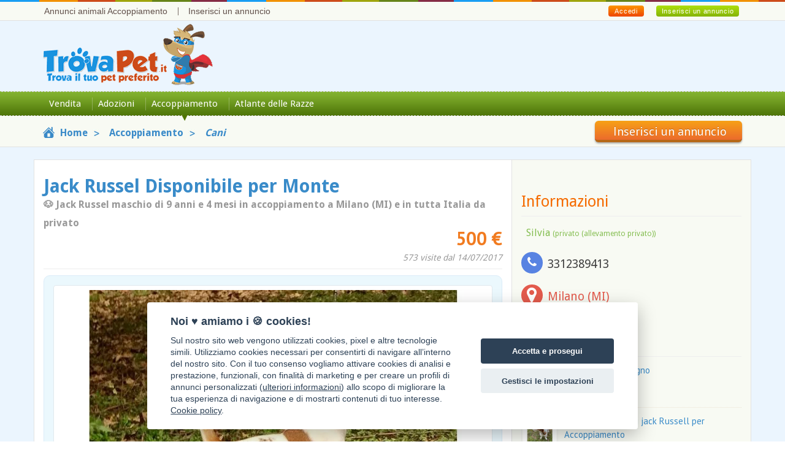

--- FILE ---
content_type: text/html;charset=UTF-8
request_url: https://www.trovapet.it/accoppiamento/cani/jack-russel-disponibile-monte-milano-privato-14994.html
body_size: 12392
content:
<!doctype html>
<html lang="it">
<head prefix="og: http://ogp.me/ns# fb: http://ogp.me/ns/fb# website: http://ogp.me/ns/website#">
<meta charset="utf-8">
<meta http-equiv="X-UA-Compatible" content="IE=edge">
<title>&#x1f436; Jack Russel Disponibile per Monte in accoppiamento a Milano (MI)</title>
<meta name="description" content="Disponibile per monte ❗️ 🏆Discendente da campioni 🏆🎖figlio di Tattoo Passion Violetta Jack e di Z-Ambra dei Jackini 🎖 🏅importante genealogia documentata">
<meta name="keywords" content="annunci, animali, Cani, Jack Russel">
<meta property="og:title" content="&#x1f436; Jack Russel Disponibile per Monte in accoppiamento a Milano (MI)">
<meta property="og:description" content="Jack russel disponibile per monte &#x1f436; Jack Russel maschio di 9 anni e 4 mesi in accoppiamento a Milano (MI) e in tutta Italia da privato in accoppiamento per 500&euro;">
<meta property="og:type" content="product">
<meta property="og:url" content="https://www.trovapet.it/accoppiamento/cani/jack-russel-disponibile-monte-milano-privato-14994.html">
<meta property="og:image" content="https://www.trovapet.it/img/annunci/45202.jpg">
<meta property="og:image:type" content="image/jpeg">
<meta property="og:image:width" content="800">
<meta property="og:image:height" content="544">
<meta property="og:locale" content="it_IT">
<meta property="og:site_name" content="TrovaPet.it">
<meta property="og:price:amount" content="500">
<meta property="og:price:currency" content="EUR">
<meta name="twitter:card" content="summary_large_image">
<meta name="twitter:site" content="@trovapet">
<meta name="twitter:creator" content="@trovapet">
<meta name="twitter:url" content="https://www.trovapet.it/accoppiamento/cani/jack-russel-disponibile-monte-milano-privato-14994.html">
<meta name="twitter:title" content="&#x1f436; Jack Russel maschio di 9 anni e 4 mesi in accoppiamento a Milano (MI) e in tutta Italia da privato in accoppiamento per 500&euro;">
<meta name="twitter:description" content="Jack russel disponibile per monte &#x1f436; Jack Russel maschio di 9 anni e 4 mesi in accoppiamento a Milano (MI) e in tutta Italia da privato in accoppiamento per 500&euro;">
<meta name="twitter:image:src" content="https://www.trovapet.it/img/annunci/45202.jpg">
<meta name="twitter:image:width" content="800">
<meta name="twitter:image:height" content="544">
<meta name="twitter:domain" content="TrovaPet.it">
<meta name="viewport" content="width=device-width, initial-scale=1.0">
<script data-pagespeed-no-defer>(function(){function d(b){var a=window;if(a.addEventListener)a.addEventListener("load",b,!1);else if(a.attachEvent)a.attachEvent("onload",b);else{var c=a.onload;a.onload=function(){b.call(this);c&&c.call(this)}}}var p=Date.now||function(){return+new Date};window.pagespeed=window.pagespeed||{};var q=window.pagespeed;function r(){this.a=!0}r.prototype.c=function(b){b=parseInt(b.substring(0,b.indexOf(" ")),10);return!isNaN(b)&&b<=p()};r.prototype.hasExpired=r.prototype.c;r.prototype.b=function(b){return b.substring(b.indexOf(" ",b.indexOf(" ")+1)+1)};r.prototype.getData=r.prototype.b;r.prototype.f=function(b){var a=document.getElementsByTagName("script"),a=a[a.length-1];a.parentNode.replaceChild(b,a)};r.prototype.replaceLastScript=r.prototype.f;
r.prototype.g=function(b){var a=window.localStorage.getItem("pagespeed_lsc_url:"+b),c=document.createElement(a?"style":"link");a&&!this.c(a)?(c.type="text/css",c.appendChild(document.createTextNode(this.b(a)))):(c.rel="stylesheet",c.href=b,this.a=!0);this.f(c)};r.prototype.inlineCss=r.prototype.g;
r.prototype.h=function(b,a){var c=window.localStorage.getItem("pagespeed_lsc_url:"+b+" pagespeed_lsc_hash:"+a),f=document.createElement("img");c&&!this.c(c)?f.src=this.b(c):(f.src=b,this.a=!0);for(var c=2,k=arguments.length;c<k;++c){var g=arguments[c].indexOf("=");f.setAttribute(arguments[c].substring(0,g),arguments[c].substring(g+1))}this.f(f)};r.prototype.inlineImg=r.prototype.h;
function t(b,a,c,f){a=document.getElementsByTagName(a);for(var k=0,g=a.length;k<g;++k){var e=a[k],m=e.getAttribute("data-pagespeed-lsc-hash"),h=e.getAttribute("data-pagespeed-lsc-url");if(m&&h){h="pagespeed_lsc_url:"+h;c&&(h+=" pagespeed_lsc_hash:"+m);var l=e.getAttribute("data-pagespeed-lsc-expiry"),l=l?(new Date(l)).getTime():"",e=f(e);if(!e){var n=window.localStorage.getItem(h);n&&(e=b.b(n))}e&&(window.localStorage.setItem(h,l+" "+m+" "+e),b.a=!0)}}}
function u(b){t(b,"img",!0,function(a){return a.src});t(b,"style",!1,function(a){return a.firstChild?a.firstChild.nodeValue:null})}
q.i=function(){if(window.localStorage){var b=new r;q.localStorageCache=b;d(function(){u(b)});d(function(){if(b.a){for(var a=[],c=[],f=0,k=p(),g=0,e=window.localStorage.length;g<e;++g){var m=window.localStorage.key(g);if(!m.indexOf("pagespeed_lsc_url:")){var h=window.localStorage.getItem(m),l=h.indexOf(" "),n=parseInt(h.substring(0,l),10);if(!isNaN(n))if(n<=k){a.push(m);continue}else if(n<f||!f)f=n;c.push(h.substring(l+1,h.indexOf(" ",l+1)))}}k="";f&&(k="; expires="+(new Date(f)).toUTCString());document.cookie=
"_GPSLSC="+c.join("!")+k;g=0;for(e=a.length;g<e;++g)window.localStorage.removeItem(a[g]);b.a=!1}})}};q.localStorageCacheInit=q.i;})();
pagespeed.localStorageCacheInit();</script><link rel="apple-touch-icon" sizes="57x57" href="/img/favicon/apple-touch-icon-57x57.png">
<link rel="apple-touch-icon" sizes="57x57" href="/img/favicon/apple-touch-icon-57x57.png">
<link rel="apple-touch-icon" sizes="114x114" href="/img/favicon/apple-touch-icon-114x114.png">
<link rel="apple-touch-icon" sizes="72x72" href="/img/favicon/apple-touch-icon-72x72.png">
<link rel="apple-touch-icon" sizes="60x60" href="/img/favicon/apple-touch-icon-60x60.png">
<link rel="apple-touch-icon" sizes="120x120" href="/img/favicon/apple-touch-icon-120x120.png">
<link rel="apple-touch-icon" sizes="76x76" href="/img/favicon/apple-touch-icon-76x76.png">
<link rel="icon" type="image/png" href="/img/favicon/favicon-96x96.png" sizes="96x96">
<link rel="icon" type="image/png" href="/img/favicon/favicon-16x16.png" sizes="16x16">
<link rel="icon" type="image/png" href="/img/favicon/favicon-32x32.png" sizes="32x32">
<meta name="TrovaPet.it" content="#ffffff">
<link rel="shortcut icon" type="image/x-icon" href="/img/favicon/favicon.ico">
<link rel="icon" href="/img/favicon/favicon.ico">
<link href="/css/bootstrap.min.css" rel="stylesheet" type="text/css">
<link href="/css/style.min.css" rel="stylesheet" type="text/css" data-pagespeed-lsc-url="https://www.trovapet.it/css/style.min.css">
<link href="/css/selectize.default.min.css" rel="stylesheet" type="text/css">
<style data-pagespeed-lsc-url="https://www.trovapet.it/css/carousel.min.css" data-pagespeed-lsc-hash="iu4M5P0T53" data-pagespeed-lsc-expiry="Wed, 02 Sep 2026 07:31:29 GMT">.clearout{height:20px;clear:both}#UltimiAccoppiamento,#UltimiRegalo,#UltimiVendita{display:none}.nbs-flexisel-container{position:relative;max-width:100%}.nbs-flexisel-ul{position:relative;width:9999px;margin:0;padding:0;list-style-type:none;text-align:center}.nbs-flexisel-inner{overflow:hidden;float:left;width:90%;margin:0 5%;background:#fcfcfc;background:#fcfcfc -moz-linear-gradient(top,#fcfcfc 0,#eee 100%);background:#fcfcfc -webkit-gradient(linear,left top,left bottom,color-stop(0%,#fcfcfc),color-stop(100%,#eee));background:#fcfcfc -webkit-linear-gradient(top,#fcfcfc 0,#eee 100%);background:#fcfcfc -o-linear-gradient(top,#fcfcfc 0,#eee 100%);background:#fcfcfc -ms-linear-gradient(top,#fcfcfc 0,#eee 100%);background:#fcfcfc linear-gradient(top,#fcfcfc 0,#eee 100%);border:1px solid #ccc;border-radius:5px;-moz-border-radius:5px;-webkit-border-radius:5px}.nbs-flexisel-item{float:left;margin:0;padding:0;cursor:pointer;position:relative;line-height:0}.nbs-flexisel-item img{width:100%;cursor:pointer;position:relative;margin-top:10px;margin-bottom:10px;max-width:100px;max-height:45px}.nbs-flexisel-nav-left,.nbs-flexisel-nav-right{width:22px;height:22px;position:absolute;cursor:pointer;z-index:100}.nbs-flexisel-nav-left:hover,.nbs-flexisel-nav-right:hover{opacity:.8;-ms-filter:"alpha(opacity=80)";filter:alpha(opacity=80);-moz-opacity:.8;-khtml-opacity:.8}.nbs-flexisel-nav-left{left:0;top:-12px!important;height:220px;width:38px;z-index:999999999;background:#f5f8ec url(/img/arrow_left.jpg) no-repeat 8px center}.nbs-flexisel-nav-right{right:0;top:-12px!important;height:220px;width:38px;z-index:999999999;background:#f5f8ec url(/img/arrow_right.jpg) no-repeat 8px center}</style>
<link href="/css/flexslider.min.css" rel="stylesheet" type="text/css" data-pagespeed-lsc-url="https://www.trovapet.it/css/flexslider.min.css">
<link href="/css/font-awesome.min.css" rel="stylesheet" type="text/css">
<!--[if lt IE 9]>
<script src="//oss.maxcdn.com/html5shiv/3.7.2/html5shiv.min.js"></script>
<script src="//oss.maxcdn.com/respond/1.4.2/respond.min.js"></script>
<![endif]-->
<script async src="//pagead2.googlesyndication.com/pagead/js/adsbygoogle.js" type="text/psajs" data-pagespeed-orig-index="0"></script>
<script type="text/psajs" data-pagespeed-orig-index="1">(adsbygoogle=window.adsbygoogle||[]).push({google_ad_client:"ca-pub-6755928045207700",enable_page_level_ads:true});</script>
<script type="text/psajs" data-pagespeed-orig-index="2">var getInputElementsByClassName=function(e){var b=new Array();var a=0;var d=document.getElementsByTagName("input");for(i=0;i<d.length;i++){if(d[i].className==e){b[a]=d[i];a++}}return b};var myInterval=window.setInterval(timedMousePos,250);var xPos=-1;var yPos=-1;var firstX=-1;var firstY=-1;var intervals=0;function getMousePos(a){if(!a){var a=window.event}if(a.pageX||a.pageY){xPos=a.pageX;yPos=a.pageY}else{if(a.clientX||a.clientY){xPos=a.clientX+document.body.scrollLeft+document.documentElement.scrollLeft;yPos=a.clientY+document.body.scrollTop+document.documentElement.scrollTop}}}function timedMousePos(){document.onmousemove=getMousePos;if(xPos>=0&&yPos>=0){var b=xPos;var a=yPos;intervals++}if(intervals==1){firstX=xPos;firstY=yPos}else{if(intervals==2){clearInterval(myInterval);calcDistance(firstX,firstY,b,a)}}}function calcDistance(f,e,h,g){var c=Math.round(Math.sqrt(Math.pow(f-h,2)+Math.pow(e-g,2)));try{var b=getInputElementsByClassName("cffp_mm");for(var d=0;d<b.length;d++){b[d].value=c}}catch(a){}}var keysPressed=0;document.onkeypress=logKeys;function logKeys(){keysPressed++;var a=getInputElementsByClassName("cffp_kp");for(var b=0;b<a.length;b++){a[b].value=keysPressed}}function dummy(){};</script></head>
<body itemscope itemtype="http://schema.org/WebPage">
<script type="text/psajs" data-pagespeed-orig-index="3">window.google_analytics_uacct="UA-47971326-5";</script>
<div class="outer">
<div class="top_nav_outer">
<div class="container">
<div class="row">
<div class="top_area">
<div class="top_leftnav">
<ul>
<li><a href="/accoppiamento/" title="Home TrovaPet: annunci animali per Accoppiamento">Annunci animali Accoppiamento</a></li>
<li><a href="/account/" rel="nofollow">Inserisci un annuncio</a></li>
</ul>
</div>
<div class="top_rightbox">
<a class="green_button" href="/account/" rel="nofollow">Inserisci un annuncio</a>
<a class="oreng_button show_hide" href="#">Accedi</a>
<div class="login_box slidingDiv">
<form action="/account/" method="post" name="form_login">
<input name="txt_login_email" type="text" value="indirizzo email" onBlur="if(this.value=='') this.value='indirizzo email'" onFocus="if(this.value=='indirizzo email') this.value=''" class="text_field"/>
<input name="txt_login_password" type="password" value="Password" onBlur="if(this.value=='') this.value='Password'" onFocus="if(this.value=='Password') this.value=''" class="text_field"/>
<input name="form_login" type="submit" class="button_submit" value="Login">
</form>
</div>
</div>
</div>
</div>
</div>
</div>
<header class="header_outer">
<div class="container">
<div class="row">
<a href="/" class="logo" alt="TrovaPet, annunci animali domestici"><img src="/img/logo.png" alt="TrovaPet.it" width="277" height="100"></a>
</div>
</div>
<nav class="navbar navbar-default navbar-static-top nav_bar" role="navigation">
<div class="container">
<div class="navbar-header">
<button type="button" class="navbar-toggle" data-toggle="collapse" data-target=".navbar-collapse">
<span class="icon-img">Menu</span>
</button>
</div>
<div class="navbar-collapse collapse">
<ul class="nav navbar-nav mainnav">
<li><a class="" href="/" title="Annunci animali in vendita">Vendita</a></li>
<li><a class="" href="/regalo/">Adozioni</a></li>
<li><a class="active" href="/accoppiamento/">Accoppiamento</a></li>
<li><a class="" href="/atlante-razze/">Atlante delle Razze</a></li>
</ul>
</div>
</div>
</nav>
</header>
<section class="breadcrumb_sec">
<div class="container">
<div class="row">
<div class="col-sm-9">
<ul class="breadcrumb_trovapet">
<li itemscope itemtype="http://data-vocabulary.org/Breadcrumb">
<a href="/" title="Annunci Animali" itemprop="url">
<img src="/img/icon_home.png" width="19" height="18">
<span itemprop="title">Home</span>
</a>
</li>
<li itemscope itemtype="http://data-vocabulary.org/Breadcrumb">
<a href="/accoppiamento/" itemprop="url">
<span itemprop="title">Accoppiamento</span>
</a>
</li>
<li itemscope itemtype="http://data-vocabulary.org/Breadcrumb">
<a href="cani.html" itemprop="url">
<span itemprop="title">Cani</span>
</a>
</li>
</ul>
</div>
<div class="col-sm-3">
<a href="/account/" rel="nofollow" class="breadcrumb_right_btn btn pull-right">Inserisci un annuncio</a>
</div>
</div>
</div>
</section>
<section class="inr_mid_cec sec bot-200">
<div class="container">
<div class="row inner_body_box">
<div class="col-md-8 inner_body_boxL" itemscope itemtype="http://schema.org/Product">
<div class="row">
<div class="col-sm-12">
<h1 class="pull-left" itemprop="name">Jack Russel Disponibile per Monte<br/><span>&#x1f436; Jack Russel maschio di 9 anni e 4 mesi in accoppiamento a Milano (MI) e in tutta Italia da privato</span></h1>
<p class="pull-right" itemprop="offers" itemscope itemtype="http://schema.org/Offer"><strong itemprop="price">500 &euro;</strong><br/><span>573 visite dal 14/07/2017</span></p>
</div>
</div>
<hr class="margine">
<div class="row">
<div class="col-sm-12">
<div class="inr_slider_sec sf_mas">
<section class="slider">
<div class="big_img_sldr">
<div id="slider" class="flexslider">
<ul class="slides">
<li><img src="/img/annunci/x45202.jpg.pagespeed.ic.l3BK4j3WSf.webp" alt="Jack Russel Disponibile per Monte - Foto n. 1" itemprop="image" width="800" height="544"></li>
</ul>
</div>
</div>
</section>
</div>
<div class="describ_sec">
<h2>Descrizione annuncio:</h2>
<p>Disponibile per monte ❗️<br/>🏆Discendente da campioni 🏆🎖figlio di Tattoo Passion Violetta Jack e di Z-Ambra dei Jackini 🎖 <br/>🏅importante genealogia documentata nel pedigree 🏅<br/>- Nonno paterno Gionus La Violetta Coffee CH campione italiano di lavoro - campione estero - campione riproduttore <br/>- Trisnonno paterno Lapo campione estero - campione riproduttore - campione internazionale Expo<br/>🎗Iscritto R.O.I. Nr.16/181787<br/>Sesso: Maschio <br/>Nato il: 15 settembre 2016 <br/>Mantello bianco tan <br/>Muso tan <br/>Corpo bianco</p>
</div>
</div>
</div>
<div class="col-md-3 hidden-md hidden-lg">
<div class="inf_sec">
<div class="row">
<h4>Informazioni</h4>
<hr class="margine">
<ul class="info_list">
<li class="tel"><i class="circle-icon fa fa-phone"></i> <span class="tele"></span></li>
<li class="pro"><i class="circle-icon fa fa-user"></i>
<span>
Utente: Silvia <br>
<span style="font-size: 11px">privato (allevamento privato)</span>
</span>
</li>
<li class="cit"><i class="circle-icon fa fa-map-marker"></i>
<span>
Milano (MI)
<br><span style="font-size: 12px; padding: 0">e tutta Italia</span>
</span>
</li>
</ul>
</div>
</div>
</div>
<div class="row">
<div class="col-sm-12">
<div class="row">
<div class="col-xs-12" id="form-contatti">
<ul class="nav nav-tabs inner_tab_list" id="annunci_simili">
<li class="active"><a data-toggle="tab" href="#info_tab_contatta">Contatta l'inserzionista</a></li>
<li><a data-toggle="tab" href="#info_tab_amico">Suggerisci</a></li>
<li><a data-toggle="tab" href="#info_tab_segnala">Segnala</a></li>
</ul>
<div class="tab-content">
<div class="tab-pane fade in active" id="info_tab_contatta">
<div class="inr_form_sec">
<form role="form" name="form_info_contatta" id="form_info_contatta">
<div class="row bottom-mg20">
<fieldset class="pull-left col-xs-12 col-md-6">
<input placeholder="Il tuo nome" type="text" id="txt_nome" name="txt_nome" class="form-control" maxlength="255">
</fieldset>
<fieldset class="col-xs-12 col-md-6 pull-left">
<input placeholder="Il tuo indirizzo email" id="txt_email" name="txt_email" type="text" class="form-control" maxlength="255">
</fieldset>
</div>
<div class="form-group">
<fieldset>
<textarea placeholder="Testo della risposta" class="form-control" id="txt_messaggio_contatta" name="txt_messaggio"></textarea>
</fieldset>
</div>
<div class="form-group">
<div class="checkbox">
<input type="checkbox" name="txt_condizioni" id="txt_condizioni" checked>
<label for="txt_condizioni"> Ho preso visione dell'<a href="/info/privacy/" target="_blank" rel="nofollow">informativa privacy</a> e delle <a href="/info/tos/" target="_blank" rel="nofollow">condizioni e termini di utilizzo</a>.</label>
<div id="errore_condizioni"></div>
</div>
<div class="checkbox">
<input type="checkbox" name="txt_newsletter" id="txt_newsletter" checked>
<label for="txt_newsletter"> Inviando i miei dati, acconsento espressamente al trattamento per le finalità di tipo <a href="/info/privacy/" target="_blank" rel="nofollow">A e B</a>.</label>
</div>
</div>
<input id="fp31865984-FC27-415B-90E2C7D61B89E5C9" type="hidden" name="formfield1234567891" class="cffp_mm" value=""/>
<input id="fpD2180A94-AB83-44EE-9D83D595AF0687B0" type="hidden" name="formfield1234567892" class="cffp_kp" value=""/>
<input id="fpBE2FCCB1-4BDD-4525-A24ABF3EA7622634" type="hidden" name="formfield1234567893" value="40000327,19891538"/>
<span style="display:none">Leave this field empty <input id="fp85EE8931-0178-4F35-B324003C774FC39A" type="text" name="formfield1234567894" value=""/></span>
<input type="hidden" name="txt_id_annuncio" id="txt_id_annuncio" class="form-control" value="14994">
<input name="info_contatta" id="info_contatta" type="submit" value="Invia il messaggio">
</form>
<div id="risultato_info_contatta"></div>
</div>
</div>
<div class="tab-pane fade" id="info_tab_amico">
<div class="inr_form_sec">
<form role="form" name="form_info_amico" id="form_info_amico">
<div class="row bottom-mg20">
<fieldset class="col-xs-12 col-md-6 pull-left">
<input placeholder="Il tuo indirizzo email" name="txt_email" type="text" class="form-control" maxlength="255">
</fieldset>
<fieldset class="pull-left col-xs-12 col-md-6">
<input placeholder="Indirizzo email del tuo amico" type="text" name="txt_email_dest" class="form-control" maxlength="255">
</fieldset>
</div>
<div class="form-group">
<fieldset>
<textarea class="form-control" name="txt_messaggio" id="txt_messaggio_amico" style="min-height: 162px"></textarea>
</fieldset>
</div>
<div class="form-group">
<div class="checkbox">
<input type="checkbox" name="txt_inoltra" id="txt_inoltra">
<label for="txt_inoltra"> Voglio ricevere una copia del messaggio.</label>
</div>
</div>
<input id="fpDF4EC9E7-6F4A-4436-B4F2B513C7A02012" type="hidden" name="formfield1234567891" class="cffp_mm" value=""/>
<input id="fp63CBEEE6-CB15-4178-BD790408B847B2B8" type="hidden" name="formfield1234567892" class="cffp_kp" value=""/>
<input id="fp3B2288C6-C7EE-4CE2-A30A1FC55E749D84" type="hidden" name="formfield1234567893" value="40000327,19891538"/>
<span style="display:none">Leave this field empty <input id="fp43FEAA58-32FC-471F-BD493B3C7DF81704" type="text" name="formfield1234567894" value=""/></span>
<input type="hidden" name="txt_id_annuncio" class="form-control" value="14994">
<input name="info_amico" id="info_amico" type="submit" value="Invia il messaggio al tuo amico">
</form>
<div id="risultato_info_amico"></div>
</div>
</div>
<div class="tab-pane fade" id="info_tab_segnala">
<div class="inr_form_sec">
<form role="form" name="form_info_segnala" id="form_info_segnala">
<div class="row bottom-mg20">
<div class="col-xs-12 col-md-12 pull-left bottom-mg10"><strong style="color: #428bca">Scegli il motivo della segnalazione:</strong></div>
<fieldset class="col-xs-12 col-md-2 pull-left">
<input id="txt_tipo_segnalazione_frode" name="txt_tipo_segnala" type="radio" value="1"> <label for="txt_tipo_segnalazione_frode"> Frode</label>
</fieldset>
<fieldset class="col-xs-12 col-md-2 pull-left">
<input id="txt_tipo_segnalazione_doppione" name="txt_tipo_segnala" type="radio" value="2"> <label for="txt_tipo_segnalazione_doppione"> Doppione</label>
</fieldset>
<fieldset class="col-xs-12 col-md-2 pull-left">
<input id="txt_tipo_segnalazione_venduto" name="txt_tipo_segnala" type="radio" value="3"> <label for="txt_tipo_segnalazione_venduto"> Già venduto</label>
</fieldset>
<fieldset class="col-xs-12 col-md-3 pull-left">
<input id="txt_tipo_segnalazione_categoria" name="txt_tipo_segnala" type="radio" value="4"> <label for="txt_tipo_segnalazione_categoria"> Categoria errata</label>
</fieldset>
<div id="errore_segnalazione"></div>
</div>
<div class="row bottom-mg20">
<fieldset class="col-xs-12 col-md-12 pull-left">
<input placeholder="Il tuo indirizzo email" name="txt_email" type="text" class="form-control" maxlength="255">
</fieldset>
</div>
<div class="form-group">
<fieldset>
<textarea class="form-control" name="txt_messaggio" id="txt_messaggio_segnala" placeholder="Descrivi bevemente il motivo della segnalazione"></textarea>
</fieldset>
</div>
<input id="fp19E62E2E-3299-4851-9F19AFA7B0B28387" type="hidden" name="formfield1234567891" class="cffp_mm" value=""/>
<input id="fp60157C78-4DA6-4C3D-84644D691C9F0C80" type="hidden" name="formfield1234567892" class="cffp_kp" value=""/>
<input id="fp2313B95A-E68F-4241-A2A7D215DD2CD212" type="hidden" name="formfield1234567893" value="40000327,19891538"/>
<span style="display:none">Leave this field empty <input id="fpDC6E829E-67F3-4BF1-AED00F88332262ED" type="text" name="formfield1234567894" value=""/></span>
<input type="hidden" name="txt_id_annuncio" class="form-control" value="14994">
<input name="info_segnala" id="info_segnala" type="submit" value="Invia la segnalazione">
</form>
<div id="risultato_info_segnala"></div>
</div>
</div>
</div>
</div>
</div>
</div>
</div>
<div class="row articoli-correlati">
<div class="col-md-12">
<div class="row">
<div class="col-md-12 ">
</div>
</div>
</div>
</div>
<div class="row">
<div class="col-sm-12 tab_sec">
<div class="hidden-xs">
<ul class="nav nav-tabs inner_tab_list" id="annunci_simili">
<li class="active"><a data-toggle="tab" href="#altri_razza">Altri annunci di Cani di razza Jack Russel in accoppiamento</a></li>
<li class=""><a data-toggle="tab" href="#altri_provincia">Altri annunci Cani in provincia di Milano</a></li>
</ul>
<div class="tab-content fl">
<div class="tab-pane fade in active" id="altri_razza">
<div class="annuncio_area tab_item">
<div class="media">
<a class="pull-left" href="circe-cerca-compagno-perugia-privato-44425.html"><img alt="&#x1f436; Jack Russel femmina di 7 anni in accoppiamento a Perugia (PG) da privato" class="media-object" src="/img/annunci/x150_140834.jpg.pagespeed.ic.qSWQZNDLyX.webp" width="150" height="113"></a>
<div class="media-body">
<h4 class="media-heading"><a href="circe-cerca-compagno-perugia-privato-44425.html" title="&#x1f436; Jack Russel femmina di 7 anni in accoppiamento a Perugia (PG) da privato">Circe Cerca Compagno <img src='/img/icona_femmina.png' class='text_pic' alt='Femmina' width="9" height="14"></a> </h4>
<p>Circe, una jack russel broken di 5 anni senza pedigree è una cagnolina vivace e molto affettuosa, cerca un compagno per fare famiglia.</p>
</div>
</div>
</div>
<div class="annuncio_area tab_item">
<div class="media">
<a class="pull-left" href="mirtilla-femmina-jack-russell-milano-privato-43675.html"><img alt="&#x1f436; Jack Russel femmina di 5 anni in accoppiamento a Trezzano sul Naviglio (MI) da privato" class="media-object" src="/img/annunci/x150_138435.jpg.pagespeed.ic.xSEaBdU0xi.webp" width="150" height="150"></a>
<div class="media-body">
<h4 class="media-heading"><a href="mirtilla-femmina-jack-russell-milano-privato-43675.html" title="&#x1f436; Jack Russel femmina di 5 anni in accoppiamento a Trezzano sul Naviglio (MI) da privato">Mirtilla Femmina di jack Russell per Accoppiamento <img src='/img/icona_femmina.png' class='text_pic' alt='Femmina' width="9" height="14"></a> </h4>
<p>Mirtilla è una bellissima e sanissima Jack Russell Terrier di 2 anni e 9 mesi. Proviene da uno dei migliori allevamenti di JRT del nord Italia presente sul territorio milanese. Ha il Certificato di Iscrizione al R.O.I. e si risale fino ai trisnonni. Nella sua genealogia sono presenti campioni di bellezza, esteri e riproduttori. Pesa 6,5 kg, manto Bianco Fulvo Carbonato, pelo broken corto.</p>
</div>
</div>
</div>
<div class="annuncio_area tab_item">
<div class="media">
<a class="pull-left" href="idefix-cerca-compagnia-venezia-privato-43589.html"><img alt="&#x1f436; Jack Russel maschio di 7 anni e 4 mesi in accoppiamento a Venezia (VE) e in tutta Italia da privato" class="media-object" src="/img/annunci/x150_138187.jpg.pagespeed.ic.ZN7AwOCR_9.webp" width="150" height="150"></a>
<div class="media-body">
<h4 class="media-heading"><a href="idefix-cerca-compagnia-venezia-privato-43589.html" title="&#x1f436; Jack Russel maschio di 7 anni e 4 mesi in accoppiamento a Venezia (VE) e in tutta Italia da privato">Idefix Cerca Compagnia <img src='/img/icona_maschio.png' class='text_pic' alt='Maschio' width="11" height="14"></a> </h4>
<p>Jack Russell Terrier con libretto Enci e Pedigree conoscerebbe cagnoline stessa razza e caratteristiche</p>
</div>
</div>
</div>
<div class="annuncio_area tab_item">
<div class="media">
<a class="pull-left" href="bellissimo-jackrussel-terrier-accoppiamenti-milano-privato-36285.html"><img alt="&#x1f436; Jack Russel maschio di 7 anni e 3 mesi in accoppiamento a Milano (MI) e in tutta Italia da privato" class="media-object" src="/img/annunci/x150_116008.jpg.pagespeed.ic.d0IYPxOFTQ.webp" width="150" height="150"></a>
<div class="media-body">
<h4 class="media-heading"><a href="bellissimo-jackrussel-terrier-accoppiamenti-milano-privato-36285.html" title="&#x1f436; Jack Russel maschio di 7 anni e 3 mesi in accoppiamento a Milano (MI) e in tutta Italia da privato">Bellissimo Jackrussel Terrier per Accoppiamenti <img src='/img/icona_maschio.png' class='text_pic' alt='Maschio' width="11" height="14"></a> </h4>
<p>Sono un bellissimo Maschio JackRussel terrier dal manto tricolore sono molto simpatico socievole e buono. Ho già fatto due cucciolate e mi piacerebbe farne altre.</p>
</div>
</div>
</div>
<div class="annuncio_area tab_item">
<div class="media">
<a class="pull-left" href="meticcio-cerca-potenza-privato-36035.html"><img alt="&#x1f436; Jack Russel maschio in accoppiamento a Lavello (PZ) e in tutta Italia da privato" class="media-object" src="/img/annunci/x150_115235.jpg.pagespeed.ic.yJflM-n8ut.webp" width="150" height="112"></a>
<div class="media-body">
<h4 class="media-heading"><a href="meticcio-cerca-potenza-privato-36035.html" title="&#x1f436; Jack Russel maschio in accoppiamento a Lavello (PZ) e in tutta Italia da privato">Bel Meticcio in Cerca.... <img src='/img/icona_maschio.png' class='text_pic' alt='Maschio' width="11" height="14"></a> </h4>
<p>Bel Jack Russel meticcio dolcissimo grande fiuto cerca cagnolina per accoppiamento in Basilicata o anche fuori regione vaccinato e con micro cip</p>
</div>
</div>
</div>
</div>
<div class="tab-pane fade " id="altri_provincia">
<div class="annuncio_area tab_item">
<div class="media">
<a class="pull-left" href="cerco-femmina-pomerania-accoppiamento-milano-privato-46746.html"><img alt="&#x1f436; Volpino Pomerania maschio di 4 anni e 2 mesi in accoppiamento a Milano (MI) e in tutta Italia da privato" class="media-object" src="/img/150_no_photo.png" width="150" height="112"></a>
<div class="media-body">
<h4 class="media-heading"><a href="cerco-femmina-pomerania-accoppiamento-milano-privato-46746.html" title="&#x1f436; Volpino Pomerania maschio di 4 anni e 2 mesi in accoppiamento a Milano (MI) e in tutta Italia da privato">Cerco Femmina Pomerania per Accoppiamento <img src='/img/icona_maschio.png' class='text_pic' alt='Maschio' width="11" height="14"></a> </h4>
<p>Cerco una femmina di Pomerania per accoppiamento con il mio cane Tommaso, maschio di 5 anni, in ottima salute, con pedigree ENCI.
Non è indispensabile che la femmina sia in possesso di pedigree, l’importante è che sia sana e seguita con attenzione.
Disponibile a valutare accordi in modo serio e responsabile.
Per maggiori informazioni o foto, contattatemi in privato. Grazie.</p>
</div>
</div>
</div>
<div class="annuncio_area tab_item">
<div class="media">
<a class="pull-left" href="disponibile-accoppiamento-cerco-barboncina-milano-privato-46740.html"><img alt="&#x1f436; Barboncino maschio di 7 anni e 5 mesi in accoppiamento a Cesano Boscone (MI) da privato" class="media-object" src="/img/annunci/x150_149139.jpg.pagespeed.ic.EaDOkEvYwz.webp" width="150" height="150"></a>
<div class="media-body">
<h4 class="media-heading"><a href="disponibile-accoppiamento-cerco-barboncina-milano-privato-46740.html" title="&#x1f436; Barboncino maschio di 7 anni e 5 mesi in accoppiamento a Cesano Boscone (MI) da privato">Disponibile per Accoppiamento: Cerco Barboncina Femmina <img src='/img/icona_maschio.png' class='text_pic' alt='Maschio' width="11" height="14"></a> </h4>
<p>Ciao, sono Giotto: un barboncino toy di 7 anni color albicocca. Ho molta energia e amo fare le passeggiate con le mie padroncine. Sono vivace e abituato al contatto con le persone e altri animali.
Sono disponibile per accoppiamento esclusivamente con una femmina della mia stessa razza. Per maggiori informazioni o dettagli contattare il seguente numero + 39 3317226665</p>
</div>
</div>
</div>
<div class="annuncio_area tab_item">
<div class="media">
<a class="pull-left" href="bassotto-kaninchen-pelo-ruvido-milano-privato-45778.html"><img alt="&#x1f436; Bassotto maschio di 1 anno e 8 mesi in accoppiamento a Milano (MI) e in tutta Italia da privato" class="media-object" src="/img/150_no_photo.png" width="150" height="112"></a>
<div class="media-body">
<h4 class="media-heading"><a href="bassotto-kaninchen-pelo-ruvido-milano-privato-45778.html" title="&#x1f436; Bassotto maschio di 1 anno e 8 mesi in accoppiamento a Milano (MI) e in tutta Italia da privato">Bassotto Kaninchen a pelo Ruvido per Accoppiamento - Milano <img src='/img/icona_maschio.png' class='text_pic' alt='Maschio' width="11" height="14"></a> <span>550 &euro;</span></h4>
<p>Ciao a tutti! Mi chiamo Ugo, sono un bassotto kaninchen a pelo ruvido e ho appena compiuto 1 anno l’8 maggio. Peso circa 4 kg e ho un bel mantello sul marroncino.
Sono giocherellone, affettuoso, tranquillo e molto socievole con altri cani, oltre che un vero buffone che sa come conquistare il cuore di chiunque!
Sono in ottima salute, ho effettuato tutte le vaccinazioni necessarie e possiedo il</p>
</div>
</div>
</div>
<div class="annuncio_area tab_item">
<div class="media">
<a class="pull-left" href="accoppiamento-milano-privato-45101.html"><img alt="&#x1f436; American maschio di 1 anno e 11 mesi in accoppiamento a Bareggio (MI) da privato" class="media-object" src="/img/150_no_photo.png" width="150" height="112"></a>
<div class="media-body">
<h4 class="media-heading"><a href="accoppiamento-milano-privato-45101.html" title="&#x1f436; American maschio di 1 anno e 11 mesi in accoppiamento a Bareggio (MI) da privato">Accoppiamento <img src='/img/icona_maschio.png' class='text_pic' alt='Maschio' width="11" height="14"></a> <span>10 &euro;</span></h4>
<p>Ciao mi chiamo Ergan, sono un American Bully Tri Merle XXL di 7 mesi, peso 40kg sono arrivato in Italia il 19/06/2024. Tra qualche mese vorrei iniziare a fare qualche monta, sono un cucciolo con pedrigree ABCK. X altre foto o video migliori contattatemi.</p>
</div>
</div>
</div>
<div class="annuncio_area tab_item">
<div class="media">
<a class="pull-left" href="cerca-fidanzata-milano-privato-42161.html"><img alt="&#x1f436; Spitz Tedesco nano maschio di 5 anni e 1 mese in accoppiamento a Santo Stefano Ticino (MI) da privato" class="media-object" src="/img/annunci/x150_133668.jpg.pagespeed.ic.esA65xEOKo.webp" width="150" height="150"></a>
<div class="media-body">
<h4 class="media-heading"><a href="cerca-fidanzata-milano-privato-42161.html" title="&#x1f436; Spitz Tedesco nano maschio di 5 anni e 1 mese in accoppiamento a Santo Stefano Ticino (MI) da privato">Cerca Fidanzata <img src='/img/icona_maschio.png' class='text_pic' alt='Maschio' width="11" height="14"></a> <span>500 &euro;</span></h4>
<p>Teddy, Spitz tedesco nano - pomerania, 2 anni, maschio , pedigree enci, molto piccolo e compatto, cerca fidanzata , siamo della provincia di Milano</p>
</div>
</div>
</div>
</div>
</div>
</div>
</div>
</div>
</div>
<div class="col-md-4 hidden-xs">
<div class="inf_sec destra">
<h4>Informazioni</h4>
<hr class="margine">
<ul class="info_list">
<li class="pro">
<span>
Silvia
<small style="font-size: 12px; padding: 0">(privato (allevamento privato))</small>
</span>
</li>
<li class="tel"><i class="circle-icon fa fa-phone"></i> <span class="tele"></span></li>
<li class="cit"><i class="circle-icon fa fa-map-marker"></i>
<span>
Milano (MI)
<br><span style="font-size: 12px; padding: 0">e tutta Italia</span>
</span>
</li>
</ul>
<div class="sidebar_altri">
<h4>Altri annunci</h4>
<hr class="margine">
<dl class="dl-horizontal">
<dt><a href="circe-cerca-compagno-perugia-privato-44425.html"><img src="/img/annunci/x150_140834.jpg.pagespeed.ic.qSWQZNDLyX.webp" alt="Circe cerca compagno" width="150" height="113"></a></dt>
<dd>
<p>
<a href="circe-cerca-compagno-perugia-privato-44425.html" title="&#x1f436; Jack Russel femmina di 7 anni in accoppiamento a Perugia (PG) da privato">Circe Cerca Compagno</a>
</p>
</dd>
</dl>
<dl class="dl-horizontal">
<dt><a href="mirtilla-femmina-jack-russell-milano-privato-43675.html"><img src="/img/annunci/x150_138435.jpg.pagespeed.ic.xSEaBdU0xi.webp" alt="Mirtilla femmina di Jack Russell per accoppiamento" width="150" height="150"></a></dt>
<dd>
<p>
<a href="mirtilla-femmina-jack-russell-milano-privato-43675.html" title="&#x1f436; Jack Russel femmina di 5 anni in accoppiamento a Trezzano sul Naviglio (MI) da privato">Mirtilla Femmina di jack Russell per Accoppiamento</a>
</p>
</dd>
</dl>
<dl class="dl-horizontal">
<dt><a href="idefix-cerca-compagnia-venezia-privato-43589.html"><img src="/img/annunci/x150_138187.jpg.pagespeed.ic.ZN7AwOCR_9.webp" alt="Idefix cerca compagnia" width="150" height="150"></a></dt>
<dd>
<p>
<a href="idefix-cerca-compagnia-venezia-privato-43589.html" title="&#x1f436; Jack Russel maschio di 7 anni e 4 mesi in accoppiamento a Venezia (VE) e in tutta Italia da privato">Idefix Cerca Compagnia</a>
</p>
</dd>
</dl>
<dl class="dl-horizontal">
<dt><a href="bellissimo-jackrussel-terrier-accoppiamenti-milano-privato-36285.html"><img src="/img/annunci/x150_116008.jpg.pagespeed.ic.d0IYPxOFTQ.webp" alt="Bellissimo JackRussel Terrier per accoppiamenti" width="150" height="150"></a></dt>
<dd>
<p>
<a href="bellissimo-jackrussel-terrier-accoppiamenti-milano-privato-36285.html" title="&#x1f436; Jack Russel maschio di 7 anni e 3 mesi in accoppiamento a Milano (MI) e in tutta Italia da privato">Bellissimo Jackrussel Terrier per Accoppiamenti</a>
</p>
</dd>
</dl>
<dl class="dl-horizontal">
<dt><a href="meticcio-cerca-potenza-privato-36035.html"><img src="/img/annunci/x150_115235.jpg.pagespeed.ic.yJflM-n8ut.webp" alt="Bel Meticcio in cerca...." width="150" height="112"></a></dt>
<dd>
<p>
<a href="meticcio-cerca-potenza-privato-36035.html" title="&#x1f436; Jack Russel maschio in accoppiamento a Lavello (PZ) e in tutta Italia da privato">Bel Meticcio in Cerca....</a>
</p>
</dd>
</dl>
<dl class="dl-horizontal">
<dt><a href="jack-russell-pedegrre-disponibile-lucca-privato-14437.html"><img src="/img/annunci/x150_43204.jpg.pagespeed.ic.sS7Hnic_NL.webp" alt="Jack russell con pedegrre ROI disponibile per monte" width="150" height="150"></a></dt>
<dd>
<p>
<a href="jack-russell-pedegrre-disponibile-lucca-privato-14437.html" title="&#x1f436; Jack Russel maschio di 11 anni e 8 mesi in accoppiamento a Pietrasanta (LU) e in tutta Italia da privato">Jack Russell con Pedegrre roi Disponibile per Monte</a>
</p>
</dd>
</dl>
<dl class="dl-horizontal">
<dt><a href="jack-russell-terrier-propone-torino-privato-12085.html"><img src="/img/annunci/x150_35584.jpg.pagespeed.ic.1ua1su79Vm.webp" alt="Jack Russell terrier si propone per una fidanzata" width="150" height="150"></a></dt>
<dd>
<p>
<a href="jack-russell-terrier-propone-torino-privato-12085.html" title="&#x1f436; Jack Russel maschio di 14 anni e 5 mesi in accoppiamento a Pinerolo (TO) e in tutta Italia da privato">Jack Russell Terrier si Propone per una Fidanzata</a>
<span>&euro; 370</span>
</p>
</dd>
</dl>
<dl class="dl-horizontal">
<dt><a href="sexy-jack-russell-cerca-venezia-privato-10207.html"><img src="/img/annunci/x150_30064.jpg.pagespeed.ic.rZaGvTxv5w.webp" alt="SEXY JACK RUSSELL cerca fidanzata" width="150" height="150"></a></dt>
<dd>
<p>
<a href="sexy-jack-russell-cerca-venezia-privato-10207.html" title="&#x1f436; Jack Russel maschio di 11 anni e 11 mesi in accoppiamento a Venezia (VE) e in tutta Italia da privato">Sexy jack Russell Cerca Fidanzata</a>
</p>
</dd>
</dl>
<dl class="dl-horizontal">
<dt><a href="cercasi-fidanzatina-roma-privato-7074.html"><img src="/img/annunci/x150_21340.jpg.pagespeed.ic.wCLlAzasFl.webp" alt="Cercasi fidanzatina" width="150" height="150"></a></dt>
<dd>
<p>
<a href="cercasi-fidanzatina-roma-privato-7074.html" title="&#x1f436; Jack Russel maschio di 12 anni e 8 mesi in accoppiamento a Roma (RM) e in tutta Italia da privato">Cercasi Fidanzatina</a>
</p>
</dd>
</dl>
<dl class="dl-horizontal">
<dt><a href="jack-russel-disponibile-accoppiamenti-lecce-privato-3885.html"><img src="/img/annunci/x150_11695.jpg.pagespeed.ic.sA3-pSGjAM.webp" alt="jack russel disponibile per accoppiamenti" width="150" height="113"></a></dt>
<dd>
<p>
<a href="jack-russel-disponibile-accoppiamenti-lecce-privato-3885.html" title="&#x1f436; Jack Russel maschio di 12 anni e 8 mesi in accoppiamento a Miggiano (LE) e in tutta Italia da privato">Jack Russel Disponibile per Accoppiamenti</a>
</p>
</dd>
</dl>
<dl class="dl-horizontal">
<dt><a href="rocky-maschio-anni-torino-privato-3338.html"><img src="/img/annunci/x150_10069.jpg.pagespeed.ic.YB1JhPYt87.webp" alt="Rocky, maschio di 4 anni" width="150" height="150"></a></dt>
<dd>
<p>
<a href="rocky-maschio-anni-torino-privato-3338.html" title="&#x1f436; Jack Russel maschio di 14 anni e 3 mesi in accoppiamento a Torino (TO) da privato">Rocky, Maschio di 4 Anni</a>
</p>
</dd>
</dl>
<dl class="dl-horizontal">
<dt><a href="jack-russell-pedigree-roma-privato-421.html"><img src="/img/annunci/x150_1265.jpg.pagespeed.ic.RMVMtQjRYR.webp" alt="JACK RUSSELL PEDIGREE ROI" width="150" height="113"></a></dt>
<dd>
<p>
<a href="jack-russell-pedigree-roma-privato-421.html" title="&#x1f436; Jack Russel maschio di 13 anni e 4 mesi in accoppiamento a Roma (RM) e in tutta Italia da privato">Jack Russell Pedigree Roi</a>
</p>
</dd>
</dl>
</div>
</div>
</div>
</div>
</div>
</section>
</div>
<footer class="footer_fix">
<div class="footer_img"> </div>
<div class="footer_top">
<div class="container">
<div class="row">
<div class="col-sm-4">
<div class="footer_box">
<h2><a href="/vendita/cani/cani.html" title="Annunci Cani">Annunci Cani in vendita</a></h2>
<div class="row">
<div class="col-sm-6">
<ul>
<li><a href="/vendita/cani/boxer/boxer.html" title="Annunci Cani Boxer in vendita">Cani Boxer</a></li>
<li><a href="/vendita/cani/chihuahua/chihuahua.html" title="Annunci Cani Chihuahua in vendita">Cani Chihuahua</a></li>
<li><a href="/vendita/cani/labrador/labrador.html" title="Annunci Cani Labrador in vendita">Cani Labrador</a></li>
<li><a href="/vendita/cani/jack-russel/jack-russel.html" title="Annunci Cani Jack Russel in vendita">Cani Jack Russel</a></li>
<li><a href="/vendita/cani/pastore-tedesco/pastore-tedesco.html" title="Annunci Cani Pastore Tedesco in vendita">Cani Pastore Tedesco</a></li>
<li><a href="/vendita/cani/barboncino/barboncino.html" title="Annunci Cani Barboncino in vendita">Cani Barboncino</a></li>
</ul>
</div>
<div class="col-sm-6">
<ul>
<li><a href="/vendita/cani/golden-retriever/golden-retriever.html" title="Annunci Cani Golden Retriever in vendita">Cani Golden Retriever</a></li>
<li><a href="/vendita/cani/maltese/maltese.html" title="Annunci Cani Maltese in vendita">Cani Maltese</a></li>
<li><a href="/vendita/cani/altra-razza/altra-razza.html" title="Annunci Cani Altra Razza in vendita">Cani Altra Razza</a></li>
<li><a href="/vendita/cani/border-collie/border-collie.html" title="Annunci Cani Border Collie in vendita">Cani Border Collie</a></li>
<li><a href="/vendita/cani/american/american.html" title="Annunci Cani American in vendita">Cani American</a></li>
<li><a href="/vendita/cani/cane-corso/cane-corso.html" title="Annunci Cani Cane Corso in vendita">Cani Cane Corso</a></li>
</ul>
</div>
</div>
</div>
</div>
<div class="col-sm-4 footer_border">
<div class="footer_box">
<h2><a href="/vendita/gatti/gatti.html" title="Annunci Gatti">Annunci Gatti in vendita</a></h2>
<div class="row">
<div class="col-sm-6">
<ul>
<li><a href="/vendita/gatti/maine-coon/maine-coon.html" title="Annunci Gatti Maine Coon in vendita">Gatti Maine Coon</a></li>
<li><a href="/vendita/gatti/scottish-ford/scottish-ford.html" title="Annunci Gatti Scottish Fold in vendita">Gatti Scottish Fold</a></li>
<li><a href="/vendita/gatti/persiano/persiano.html" title="Annunci Gatti Persiano in vendita">Gatti Persiano</a></li>
<li><a href="/vendita/gatti/ragdoll/ragdoll.html" title="Annunci Gatti Ragdoll in vendita">Gatti Ragdoll</a></li>
<li><a href="/vendita/gatti/british/british.html" title="Annunci Gatti British in vendita">Gatti British</a></li>
<li><a href="/vendita/gatti/sacro-birmania/sacro-birmania.html" title="Annunci Gatti Sacro Di Birmania in vendita">Gatti Sacro Di Birmania</a></li>
</ul>
</div>
<div class="col-sm-6">
<ul>
<li><a href="/vendita/gatti/siberiano/siberiano.html" title="Annunci Gatti Siberiano in vendita">Gatti Siberiano</a></li>
<li><a href="/vendita/gatti/sphynx/sphynx.html" title="Annunci Gatti Sphynx in vendita">Gatti Sphynx</a></li>
<li><a href="/vendita/gatti/bengala/bengala.html" title="Annunci Gatti Bengala in vendita">Gatti Bengala</a></li>
<li><a href="/vendita/gatti/siamese/siamese.html" title="Annunci Gatti Siamese in vendita">Gatti Siamese</a></li>
<li><a href="/vendita/gatti/exotic/exotic.html" title="Annunci Gatti Exotic in vendita">Gatti Exotic</a></li>
<li><a href="/vendita/gatti/altra-razza/altra-razza.html" title="Annunci Gatti Altra Razza in vendita">Gatti Altra Razza</a></li>
</ul>
</div>
</div>
</div>
</div>
<div class="col-sm-4 footer_border">
<div class="footer_box">
<h2><a href="#" title="Annunci altri animali">Annunci altri animali in vendita</a></h2>
<div class="row">
<div class="col-sm-6">
<ul>
<li><a href="/vendita/uccelli/pappagalli/pappagalli.html" title="Annunci Uccelli Pappagalli in vendita">Uccelli Pappagalli </a></li>
<li><a href="/vendita/rettili/tartarughe/tartarughe.html" title="Annunci Rettili Tartarughe in vendita">Rettili Tartarughe</a></li>
<li><a href="/vendita/conigli/ariete-nano/ariete-nano.html" title="Annunci Conigli Ariete Nano in vendita">Conigli Ariete Nano</a></li>
<li><a href="/vendita/uccelli/altri-uccelli/altri-uccelli.html" title="Annunci Uccelli Altri uccelli in vendita">Uccelli Altri uccelli</a></li>
<li><a href="/vendita/rettili/serpenti/serpenti.html" title="Annunci Rettili Serpenti in vendita">Rettili Serpenti</a></li>
<li><a href="/vendita/cavalli/frisone/frisone.html" title="Annunci Cavalli Frisone in vendita">Cavalli Frisone</a></li>
</ul>
</div>
<div class="col-sm-6">
<ul>
<li><a href="/vendita/roditori/cincilla/cincilla.html" title="Annunci Roditori Cincillà in vendita">Roditori Cincillà</a></li>
<li><a href="/vendita/conigli/nani-colorati/nani-colorati.html" title="Annunci Conigli Nani Colorati in vendita">Conigli Nani Colorati</a></li>
<li><a href="/vendita/pesci/acqua-dolce/acqua-dolce.html" title="Annunci Pesci Altri pesci acqua dolce in vendita">Pesci Altri pesci acqua dolce</a></li>
<li><a href="/vendita/conigli/ariete-testa-leone/ariete-testa-leone.html" title="Annunci Conigli Ariete Testa Di Leone in vendita">Conigli Ariete Testa Di Leone</a></li>
<li><a href="/vendita/uccelli/canarini/canarini.html" title="Annunci Uccelli Canarini in vendita">Uccelli Canarini </a></li>
<li><a href="/vendita/animali-cortile/caprini/caprini.html" title="Annunci Animali da Cortile Caprini in vendita">Animali da Cortile Caprini</a></li>
</ul>
</div>
</div>
</div>
</div>
</div>
</div>
</div>
<div class="footer_bottom">
<div class="container">
<nav class="footer_nav">
<ul>
<li><a href="/accoppiamento/" title="Home TrovaPet: annunci animali per Accoppiamento">Annunci animali Accoppiamento</a></li>
<li><a href="/account/" rel="nofollow"> Inserisci un annuncio</a></li>
<li><a href="http://widgets.trovapet.it/" target="_blank" class="link_aiuto"><i class="fa fa-heart"></i> Come aiutarci</a></li>
</ul>
<p>
<span itemscope itemtype="http://schema.org/Organization">
<link itemprop="url" href="/">
<a itemprop="sameAs" href="https://www.facebook.com/trovapet" target="_blank" title="Seguici su Facebook"><i class="fa fa-facebook" style="color: #4c66a4;"></i> Facebook</a> |
<a itemprop="sameAs" href="https://twitter.com/trovapet" target="_blank" title="Seguici su Twitter"><i class="fa fa-twitter" style="color: #55acee;"></i> Twitter</a>
&copy; 2014 - 2026 <a itemprop="url" href="/">TrovaPet.it</a>
</span>
</p>
</nav>
</div>
</div>
</footer>
<script src="/js/jquery.min.js" type="text/psajs" data-pagespeed-orig-index="4"></script>
<script src="/js/bootstrap.min.js+jquery.base64.min.js+jquery.placeholder.min.js+selectize.js+sticky-sidebar.min.js.pagespeed.jc.OOPfA0JHMv.js" type="text/psajs" data-pagespeed-orig-index="5"></script><script type="text/psajs" data-pagespeed-orig-index="6">eval(mod_pagespeed_ItsjHfSVxq);</script>
<script type="text/psajs" data-pagespeed-orig-index="7">eval(mod_pagespeed_JOQWVxoVoZ);</script>
<script type="text/psajs" data-pagespeed-orig-index="8">eval(mod_pagespeed_ooztmAMicb);</script>
<script type="text/psajs" data-pagespeed-orig-index="9">eval(mod_pagespeed_Qb_yNsd2PH);</script>
<script type="text/psajs" data-pagespeed-orig-index="10">eval(mod_pagespeed_URnDbzJV$T);</script>
<script type="text/psajs" data-pagespeed-orig-index="11">var sidebar=new StickySidebar('#pag_b300x220',{topSpacing:20,bottomSpacing:20,containerSelector:'.container',innerWrapperSelector:'.right_bar'});</script>
<script src="/js/jquery.autosize.min.js" type="text/psajs" data-pagespeed-orig-index="12"></script>
<script defer src="/js/jquery.flexslider.min.js" type="text/psajs" data-pagespeed-orig-index="13"></script>
<script type="text/psajs" data-pagespeed-orig-index="14">$(window).load(function(){$('#carousel').flexslider({animation:"slide",controlNav:false,animationLoop:true,slideshow:false,itemWidth:138,itemMargin:5,asNavFor:'#slider'});$('#slider').flexslider({animation:"slide",controlNav:false,animationLoop:true,slideshow:false,sync:"#carousel",prevText:"Indietro",nextText:"Avanti",start:function(slider){$('body').removeClass('loading');}});});</script>
<script type="text/psajs" data-pagespeed-orig-index="15">$(document).ready(function(){$('textarea#txt_messaggio_contatta').autosize({append:"\n"});$('textarea#txt_messaggio_segnala').autosize({append:"\n"});$('textarea#txt_messaggio_amico').val('Ciao, \n ho visto un annuncio interessante su TrovaPet.it. Se vuoi visualizzarlo clicca qui sotto: \n https://www.trovapet.it/accoppiamento/cani/jack-russel-disponibile-monte-milano-privato-14994.html \n\n Saluti').on('focus',function(){$(this).autosize();});$('.tele').html($.base64.decode("MzMxMjM4OTQxMw=="));});</script>
<script type="text/psajs" data-pagespeed-orig-index="16">$(function(){$("#form_info_contatta").submit(function(){if($(this).valid()){$("#info_contatta").attr("disabled",true).val("Attendere...");return true;}});$("#form_info_amico").submit(function(){if($(this).valid()){$("#info_amico").attr("disabled",true).val("Attendere...");return true;}});$("#form_info_segnala").submit(function(){if($(this).valid()){$("#info_segnala").attr("disabled",true).val("Attendere...");return true;}});});</script>
<script type="text/psajs" data-pagespeed-orig-index="17">$(document).ready(function(){$("#form_info_contatta").validate({errorPlacement:function(error,element){if(element.attr("name")=="txt_condizioni"){error.insertAfter("#errore_condizioni");}else{error.insertAfter(element);}},errorElement:'label',errorClass:'errori',validClass:"state-success",ignore:':hidden:not([class~=selectized]),:hidden > .selectized, .selectize-control .selectize-input input',rules:{txt_nome:{required:true,maxlength:255},txt_email:{required:true,email:true,maxlength:255},txt_messaggio:{required:true,maxlength:5000},txt_condizioni:"required"},messages:{txt_nome:"Inserisci il tuo nome.",txt_email:"Inserisci un indirizzo email valido.",txt_messaggio:"Inserire il messaggio.",txt_condizioni:"È necessario dare il consenso per proseguire."}});$("#form_info_amico").validate({errorPlacement:function(error,element){if(element.attr("name")=="txt_condizioni"){error.insertAfter("#errore_condizioni");}else{error.insertAfter(element);}},errorElement:'label',errorClass:'errori',validClass:"state-success",ignore:':hidden:not([class~=selectized]),:hidden > .selectized, .selectize-control .selectize-input input',rules:{txt_email:{required:true,email:true,maxlength:255},txt_email_dest:{required:true,email:true,maxlength:255},txt_messaggio:{required:true,maxlength:1000},},messages:{txt_email:"Inserisci un indirizzo email valido.",txt_email_dest:"Inserisci un indirizzo email valido.",txt_messaggio:"Inserire il messaggio.",}});$("#form_info_segnala").validate({errorPlacement:function(error,element){if(element.attr("name")=="txt_tipo_segnala"){error.insertAfter("#errore_segnalazione");}else{error.insertAfter(element);}},errorElement:'label',errorClass:'errori',validClass:"state-success",ignore:':hidden:not([class~=selectized]),:hidden > .selectized, .selectize-control .selectize-input input',rules:{txt_email:{required:true,email:true,maxlength:255},txt_tipo_segnala:{required:true,},txt_messaggio:{required:false,maxlength:1000},},messages:{txt_email:"Inserisci un indirizzo email valido.",txt_tipo_segnala:"Scegli il motivo della segnalazione."}});});</script>
<script type="text/psajs" data-pagespeed-orig-index="18">$("#form_info_contatta").on("submit",function(event){if($(this).valid()){event.preventDefault();var formdata=$(this).serialize();$.ajax({cache:false,type:"POST",url:"https://www.trovapet.it/ajax/contatta/",data:formdata,dataType:"html",success:function(msg){$('#form_info_contatta').hide();$("#risultato_info_contatta").html(msg);},});}});</script>
<script type="text/psajs" data-pagespeed-orig-index="19">$("#form_info_amico").on("submit",function(event){if($(this).valid()){event.preventDefault();var formdata=$(this).serialize();$.ajax({cache:false,type:"POST",url:"https://www.trovapet.it/ajax/amico/",data:formdata,dataType:"html",success:function(msg){$('#form_info_amico').hide();$("#risultato_info_amico").html(msg);},});}});</script>
<script type="text/psajs" data-pagespeed-orig-index="20">$("#form_info_segnala").on("submit",function(event){if($(this).valid()){event.preventDefault();var formdata=$(this).serialize();$.ajax({cache:false,type:"POST",url:"https://www.trovapet.it/ajax/segnala/",data:formdata,dataType:"html",success:function(msg){$('#form_info_segnala').hide();$("#risultato_info_segnala").html(msg);},error:function(jqXHR,textStatus,errorThrown){console.log('Error: '+errorThrown+' '+textStatus+' '+jqXHR);}});}});</script>
<script src="/js/jquery.barrating.min.js" type="text/psajs" data-pagespeed-orig-index="21"></script>
<script type="text/psajs" data-pagespeed-orig-index="22">$(document).ready(function(){$('#val_bambini, #val_cani, #val_gatti, #val_addestrabilita, #val_muta, #val_intelligenza, #val_guardia, #val_toelettatura, #val_plopolarita, #val_caldo, #val_freddo, #val_fisico, #sel_box_bambini, #sel_box_gatti, #sel_box_cani, #sel_box_intelligenza, #sel_box_guardia, #sel_box_toelettatura').barrating({readonly:true});});</script>
<script src="/js/jquery.validate.min.js+icheck.min.js.pagespeed.jc.dzUowZpNGB.js" type="text/psajs" data-pagespeed-orig-index="23"></script><script type="text/psajs" data-pagespeed-orig-index="24">eval(mod_pagespeed_iwWxuEk8wU);</script>
<script type="text/psajs" data-pagespeed-orig-index="25">eval(mod_pagespeed_oAwk7dwNNU);</script>
<script type="text/psajs" data-pagespeed-orig-index="26">$(document).ready(function(){$('input').iCheck({checkboxClass:'icheckbox_minimal-green',radioClass:'iradio_minimal-green',increaseArea:'20%'});});</script>
<script type="text/psajs" data-pagespeed-orig-index="27">$(document).ready(function(){$(".slidingDiv").hide("fast");$(".show_hide").show("fast");$('.show_hide').click(function(){$(".slidingDiv").slideToggle();});});</script>
<script type="text/psajs" data-pagespeed-orig-index="28">$(document).ready(function(){$('input, textarea').placeholder();});</script>
<script type="text/psajs" data-pagespeed-orig-index="29">$(document).ready(function(){$('#pro').selectize({dropdownParent:'body',hideSelected:false,create:false,selectOnTab:true});$('#cat').selectize({dropdownParent:'body',hideSelected:false,create:false,selectOnTab:true});$('#txt_comune').selectize({dropdownParent:'body',hideSelected:false,openOnFocus:false,create:false,selectOnTab:true});var xhr;var seleziona_animale,$seleziona_animale;var seleziona_razza,$seleziona_razza;$seleziona_animale=$('#ani').selectize({onChange:function(value){if(!value.length)return;seleziona_razza.disable();seleziona_razza.clearOptions();seleziona_razza.load(function(callback){xhr&&xhr.abort();xhr=$.ajax({url:'https://www.trovapet.it/json/razze.cfm?filtro_razza='+value,success:function(results){seleziona_razza.enable();callback(results);},error:function(){callback();}})});}});$seleziona_razza=$('#raz').selectize({valueField:'cat_id',labelField:'cat_cat',searchField:['cat_cat'],sortField:'cat_cat'});seleziona_razza=$seleziona_razza[0].selectize;seleziona_animale=$seleziona_animale[0].selectize;seleziona_razza.disable();});</script>
<script type="text/psajs" data-pagespeed-orig-index="30">$(function(){$("#infocerca").popover({html:true,content:"<span style='font-weight: 400'>Include <strong>allevamenti</strong>, <strong>associazioni</strong> animaliste, <strong>addestratori</strong> e <strong>veterinari</strong>.</span>",trigger:'hover',placement:'top',delay:{show:0,hide:100}});});</script>
<script type="text/psajs" data-pagespeed-orig-index="31">$(window).load(function(){$('#avvisoBan').modal('show');});</script>
<script type="text/psajs" data-pagespeed-orig-index="32">$(document).ready(function(){$('.dropdown-toggle').dropdown()});</script>
<script type="text/psajs" data-pagespeed-orig-index="33">(function(i,s,o,g,r,a,m){i['GoogleAnalyticsObject']=r;i[r]=i[r]||function(){(i[r].q=i[r].q||[]).push(arguments)},i[r].l=1*new Date();a=s.createElement(o),m=s.getElementsByTagName(o)[0];a.async=1;a.src=g;m.parentNode.insertBefore(a,m)})(window,document,'script','https://1984.petyoo.it/analytics.js','ga');ga('create','UA-47971326-5','auto');ga('send','pageview');</script>
<script src="/js/cc.js" data-pagespeed-no-defer></script>
<script src="/js/commons.min.js" data-pagespeed-no-defer></script>
<script type="text/javascript" src="/pagespeed_static/js_defer.I4cHjq6EEP.js"></script></body>
</html>

--- FILE ---
content_type: text/html; charset=utf-8
request_url: https://www.google.com/recaptcha/api2/aframe
body_size: 267
content:
<!DOCTYPE HTML><html><head><meta http-equiv="content-type" content="text/html; charset=UTF-8"></head><body><script nonce="CG0ul0fMdU3-wsMCzgLsDA">/** Anti-fraud and anti-abuse applications only. See google.com/recaptcha */ try{var clients={'sodar':'https://pagead2.googlesyndication.com/pagead/sodar?'};window.addEventListener("message",function(a){try{if(a.source===window.parent){var b=JSON.parse(a.data);var c=clients[b['id']];if(c){var d=document.createElement('img');d.src=c+b['params']+'&rc='+(localStorage.getItem("rc::a")?sessionStorage.getItem("rc::b"):"");window.document.body.appendChild(d);sessionStorage.setItem("rc::e",parseInt(sessionStorage.getItem("rc::e")||0)+1);localStorage.setItem("rc::h",'1769004816593');}}}catch(b){}});window.parent.postMessage("_grecaptcha_ready", "*");}catch(b){}</script></body></html>

--- FILE ---
content_type: application/javascript
request_url: https://www.trovapet.it/js/bootstrap.min.js+jquery.base64.min.js+jquery.placeholder.min.js+selectize.js+sticky-sidebar.min.js.pagespeed.jc.OOPfA0JHMv.js
body_size: 26644
content:
var mod_pagespeed_ItsjHfSVxq = "if(\"undefined\"==typeof jQuery)throw new Error(\"Bootstrap's JavaScript requires jQuery\");+function(a){\"use strict\";var b=a.fn.jquery.split(\" \")[0].split(\".\");if(b[0]<2&&b[1]<9||1==b[0]&&9==b[1]&&b[2]<1)throw new Error(\"Bootstrap's JavaScript requires jQuery version 1.9.1 or higher\")}(jQuery),+function(a){\"use strict\";function b(){var a=document.createElement(\"bootstrap\"),b={WebkitTransition:\"webkitTransitionEnd\",MozTransition:\"transitionend\",OTransition:\"oTransitionEnd otransitionend\",transition:\"transitionend\"};for(var c in b)if(void 0!==a.style[c])return{end:b[c]};return!1}a.fn.emulateTransitionEnd=function(b){var c=!1,d=this;a(this).one(\"bsTransitionEnd\",function(){c=!0});var e=function(){c||a(d).trigger(a.support.transition.end)};return setTimeout(e,b),this},a(function(){a.support.transition=b(),a.support.transition&&(a.event.special.bsTransitionEnd={bindType:a.support.transition.end,delegateType:a.support.transition.end,handle:function(b){return a(b.target).is(this)?b.handleObj.handler.apply(this,arguments):void 0}})})}(jQuery),+function(a){\"use strict\";function b(b){return this.each(function(){var c=a(this),e=c.data(\"bs.alert\");e||c.data(\"bs.alert\",e=new d(this)),\"string\"==typeof b&&e[b].call(c)})}var c='[data-dismiss=\"alert\"]',d=function(b){a(b).on(\"click\",c,this.close)};d.VERSION=\"3.3.2\",d.TRANSITION_DURATION=150,d.prototype.close=function(b){function c(){g.detach().trigger(\"closed.bs.alert\").remove()}var e=a(this),f=e.attr(\"data-target\");f||(f=e.attr(\"href\"),f=f&&f.replace(/.*(?=#[^\\s]*$)/,\"\"));var g=a(f);b&&b.preventDefault(),g.length||(g=e.closest(\".alert\")),g.trigger(b=a.Event(\"close.bs.alert\")),b.isDefaultPrevented()||(g.removeClass(\"in\"),a.support.transition&&g.hasClass(\"fade\")?g.one(\"bsTransitionEnd\",c).emulateTransitionEnd(d.TRANSITION_DURATION):c())};var e=a.fn.alert;a.fn.alert=b,a.fn.alert.Constructor=d,a.fn.alert.noConflict=function(){return a.fn.alert=e,this},a(document).on(\"click.bs.alert.data-api\",c,d.prototype.close)}(jQuery),+function(a){\"use strict\";function b(b){return this.each(function(){var d=a(this),e=d.data(\"bs.button\"),f=\"object\"==typeof b&&b;e||d.data(\"bs.button\",e=new c(this,f)),\"toggle\"==b?e.toggle():b&&e.setState(b)})}var c=function(b,d){this.$element=a(b),this.options=a.extend({},c.DEFAULTS,d),this.isLoading=!1};c.VERSION=\"3.3.2\",c.DEFAULTS={loadingText:\"loading...\"},c.prototype.setState=function(b){var c=\"disabled\",d=this.$element,e=d.is(\"input\")?\"val\":\"html\",f=d.data();b+=\"Text\",null==f.resetText&&d.data(\"resetText\",d[e]()),setTimeout(a.proxy(function(){d[e](null==f[b]?this.options[b]:f[b]),\"loadingText\"==b?(this.isLoading=!0,d.addClass(c).attr(c,c)):this.isLoading&&(this.isLoading=!1,d.removeClass(c).removeAttr(c))},this),0)},c.prototype.toggle=function(){var a=!0,b=this.$element.closest('[data-toggle=\"buttons\"]');if(b.length){var c=this.$element.find(\"input\");\"radio\"==c.prop(\"type\")&&(c.prop(\"checked\")&&this.$element.hasClass(\"active\")?a=!1:b.find(\".active\").removeClass(\"active\")),a&&c.prop(\"checked\",!this.$element.hasClass(\"active\")).trigger(\"change\")}else this.$element.attr(\"aria-pressed\",!this.$element.hasClass(\"active\"));a&&this.$element.toggleClass(\"active\")};var d=a.fn.button;a.fn.button=b,a.fn.button.Constructor=c,a.fn.button.noConflict=function(){return a.fn.button=d,this},a(document).on(\"click.bs.button.data-api\",'[data-toggle^=\"button\"]',function(c){var d=a(c.target);d.hasClass(\"btn\")||(d=d.closest(\".btn\")),b.call(d,\"toggle\"),c.preventDefault()}).on(\"focus.bs.button.data-api blur.bs.button.data-api\",'[data-toggle^=\"button\"]',function(b){a(b.target).closest(\".btn\").toggleClass(\"focus\",/^focus(in)?$/.test(b.type))})}(jQuery),+function(a){\"use strict\";function b(b){return this.each(function(){var d=a(this),e=d.data(\"bs.carousel\"),f=a.extend({},c.DEFAULTS,d.data(),\"object\"==typeof b&&b),g=\"string\"==typeof b?b:f.slide;e||d.data(\"bs.carousel\",e=new c(this,f)),\"number\"==typeof b?e.to(b):g?e[g]():f.interval&&e.pause().cycle()})}var c=function(b,c){this.$element=a(b),this.$indicators=this.$element.find(\".carousel-indicators\"),this.options=c,this.paused=this.sliding=this.interval=this.$active=this.$items=null,this.options.keyboard&&this.$element.on(\"keydown.bs.carousel\",a.proxy(this.keydown,this)),\"hover\"==this.options.pause&&!(\"ontouchstart\"in document.documentElement)&&this.$element.on(\"mouseenter.bs.carousel\",a.proxy(this.pause,this)).on(\"mouseleave.bs.carousel\",a.proxy(this.cycle,this))};c.VERSION=\"3.3.2\",c.TRANSITION_DURATION=600,c.DEFAULTS={interval:5e3,pause:\"hover\",wrap:!0,keyboard:!0},c.prototype.keydown=function(a){if(!/input|textarea/i.test(a.target.tagName)){switch(a.which){case 37:this.prev();break;case 39:this.next();break;default:return}a.preventDefault()}},c.prototype.cycle=function(b){return b||(this.paused=!1),this.interval&&clearInterval(this.interval),this.options.interval&&!this.paused&&(this.interval=setInterval(a.proxy(this.next,this),this.options.interval)),this},c.prototype.getItemIndex=function(a){return this.$items=a.parent().children(\".item\"),this.$items.index(a||this.$active)},c.prototype.getItemForDirection=function(a,b){var c=this.getItemIndex(b),d=\"prev\"==a&&0===c||\"next\"==a&&c==this.$items.length-1;if(d&&!this.options.wrap)return b;var e=\"prev\"==a?-1:1,f=(c+e)%this.$items.length;return this.$items.eq(f)},c.prototype.to=function(a){var b=this,c=this.getItemIndex(this.$active=this.$element.find(\".item.active\"));return a>this.$items.length-1||0>a?void 0:this.sliding?this.$element.one(\"slid.bs.carousel\",function(){b.to(a)}):c==a?this.pause().cycle():this.slide(a>c?\"next\":\"prev\",this.$items.eq(a))},c.prototype.pause=function(b){return b||(this.paused=!0),this.$element.find(\".next, .prev\").length&&a.support.transition&&(this.$element.trigger(a.support.transition.end),this.cycle(!0)),this.interval=clearInterval(this.interval),this},c.prototype.next=function(){return this.sliding?void 0:this.slide(\"next\")},c.prototype.prev=function(){return this.sliding?void 0:this.slide(\"prev\")},c.prototype.slide=function(b,d){var e=this.$element.find(\".item.active\"),f=d||this.getItemForDirection(b,e),g=this.interval,h=\"next\"==b?\"left\":\"right\",i=this;if(f.hasClass(\"active\"))return this.sliding=!1;var j=f[0],k=a.Event(\"slide.bs.carousel\",{relatedTarget:j,direction:h});if(this.$element.trigger(k),!k.isDefaultPrevented()){if(this.sliding=!0,g&&this.pause(),this.$indicators.length){this.$indicators.find(\".active\").removeClass(\"active\");var l=a(this.$indicators.children()[this.getItemIndex(f)]);l&&l.addClass(\"active\")}var m=a.Event(\"slid.bs.carousel\",{relatedTarget:j,direction:h});return a.support.transition&&this.$element.hasClass(\"slide\")?(f.addClass(b),f[0].offsetWidth,e.addClass(h),f.addClass(h),e.one(\"bsTransitionEnd\",function(){f.removeClass([b,h].join(\" \")).addClass(\"active\"),e.removeClass([\"active\",h].join(\" \")),i.sliding=!1,setTimeout(function(){i.$element.trigger(m)},0)}).emulateTransitionEnd(c.TRANSITION_DURATION)):(e.removeClass(\"active\"),f.addClass(\"active\"),this.sliding=!1,this.$element.trigger(m)),g&&this.cycle(),this}};var d=a.fn.carousel;a.fn.carousel=b,a.fn.carousel.Constructor=c,a.fn.carousel.noConflict=function(){return a.fn.carousel=d,this};var e=function(c){var d,e=a(this),f=a(e.attr(\"data-target\")||(d=e.attr(\"href\"))&&d.replace(/.*(?=#[^\\s]+$)/,\"\"));if(f.hasClass(\"carousel\")){var g=a.extend({},f.data(),e.data()),h=e.attr(\"data-slide-to\");h&&(g.interval=!1),b.call(f,g),h&&f.data(\"bs.carousel\").to(h),c.preventDefault()}};a(document).on(\"click.bs.carousel.data-api\",\"[data-slide]\",e).on(\"click.bs.carousel.data-api\",\"[data-slide-to]\",e),a(window).on(\"load\",function(){a('[data-ride=\"carousel\"]').each(function(){var c=a(this);b.call(c,c.data())})})}(jQuery),+function(a){\"use strict\";function b(b){var c,d=b.attr(\"data-target\")||(c=b.attr(\"href\"))&&c.replace(/.*(?=#[^\\s]+$)/,\"\");return a(d)}function c(b){return this.each(function(){var c=a(this),e=c.data(\"bs.collapse\"),f=a.extend({},d.DEFAULTS,c.data(),\"object\"==typeof b&&b);!e&&f.toggle&&\"show\"==b&&(f.toggle=!1),e||c.data(\"bs.collapse\",e=new d(this,f)),\"string\"==typeof b&&e[b]()})}var d=function(b,c){this.$element=a(b),this.options=a.extend({},d.DEFAULTS,c),this.$trigger=a(this.options.trigger).filter('[href=\"#'+b.id+'\"], [data-target=\"#'+b.id+'\"]'),this.transitioning=null,this.options.parent?this.$parent=this.getParent():this.addAriaAndCollapsedClass(this.$element,this.$trigger),this.options.toggle&&this.toggle()};d.VERSION=\"3.3.2\",d.TRANSITION_DURATION=350,d.DEFAULTS={toggle:!0,trigger:'[data-toggle=\"collapse\"]'},d.prototype.dimension=function(){var a=this.$element.hasClass(\"width\");return a?\"width\":\"height\"},d.prototype.show=function(){if(!this.transitioning&&!this.$element.hasClass(\"in\")){var b,e=this.$parent&&this.$parent.children(\".panel\").children(\".in, .collapsing\");if(!(e&&e.length&&(b=e.data(\"bs.collapse\"),b&&b.transitioning))){var f=a.Event(\"show.bs.collapse\");if(this.$element.trigger(f),!f.isDefaultPrevented()){e&&e.length&&(c.call(e,\"hide\"),b||e.data(\"bs.collapse\",null));var g=this.dimension();this.$element.removeClass(\"collapse\").addClass(\"collapsing\")[g](0).attr(\"aria-expanded\",!0),this.$trigger.removeClass(\"collapsed\").attr(\"aria-expanded\",!0),this.transitioning=1;var h=function(){this.$element.removeClass(\"collapsing\").addClass(\"collapse in\")[g](\"\"),this.transitioning=0,this.$element.trigger(\"shown.bs.collapse\")};if(!a.support.transition)return h.call(this);var i=a.camelCase([\"scroll\",g].join(\"-\"));this.$element.one(\"bsTransitionEnd\",a.proxy(h,this)).emulateTransitionEnd(d.TRANSITION_DURATION)[g](this.$element[0][i])}}}},d.prototype.hide=function(){if(!this.transitioning&&this.$element.hasClass(\"in\")){var b=a.Event(\"hide.bs.collapse\");if(this.$element.trigger(b),!b.isDefaultPrevented()){var c=this.dimension();this.$element[c](this.$element[c]())[0].offsetHeight,this.$element.addClass(\"collapsing\").removeClass(\"collapse in\").attr(\"aria-expanded\",!1),this.$trigger.addClass(\"collapsed\").attr(\"aria-expanded\",!1),this.transitioning=1;var e=function(){this.transitioning=0,this.$element.removeClass(\"collapsing\").addClass(\"collapse\").trigger(\"hidden.bs.collapse\")};return a.support.transition?void this.$element[c](0).one(\"bsTransitionEnd\",a.proxy(e,this)).emulateTransitionEnd(d.TRANSITION_DURATION):e.call(this)}}},d.prototype.toggle=function(){this[this.$element.hasClass(\"in\")?\"hide\":\"show\"]()},d.prototype.getParent=function(){return a(this.options.parent).find('[data-toggle=\"collapse\"][data-parent=\"'+this.options.parent+'\"]').each(a.proxy(function(c,d){var e=a(d);this.addAriaAndCollapsedClass(b(e),e)},this)).end()},d.prototype.addAriaAndCollapsedClass=function(a,b){var c=a.hasClass(\"in\");a.attr(\"aria-expanded\",c),b.toggleClass(\"collapsed\",!c).attr(\"aria-expanded\",c)};var e=a.fn.collapse;a.fn.collapse=c,a.fn.collapse.Constructor=d,a.fn.collapse.noConflict=function(){return a.fn.collapse=e,this},a(document).on(\"click.bs.collapse.data-api\",'[data-toggle=\"collapse\"]',function(d){var e=a(this);e.attr(\"data-target\")||d.preventDefault();var f=b(e),g=f.data(\"bs.collapse\"),h=g?\"toggle\":a.extend({},e.data(),{trigger:this});c.call(f,h)})}(jQuery),+function(a){\"use strict\";function b(b){b&&3===b.which||(a(e).remove(),a(f).each(function(){var d=a(this),e=c(d),f={relatedTarget:this};e.hasClass(\"open\")&&(e.trigger(b=a.Event(\"hide.bs.dropdown\",f)),b.isDefaultPrevented()||(d.attr(\"aria-expanded\",\"false\"),e.removeClass(\"open\").trigger(\"hidden.bs.dropdown\",f)))}))}function c(b){var c=b.attr(\"data-target\");c||(c=b.attr(\"href\"),c=c&&/#[A-Za-z]/.test(c)&&c.replace(/.*(?=#[^\\s]*$)/,\"\"));var d=c&&a(c);return d&&d.length?d:b.parent()}function d(b){return this.each(function(){var c=a(this),d=c.data(\"bs.dropdown\");d||c.data(\"bs.dropdown\",d=new g(this)),\"string\"==typeof b&&d[b].call(c)})}var e=\".dropdown-backdrop\",f='[data-toggle=\"dropdown\"]',g=function(b){a(b).on(\"click.bs.dropdown\",this.toggle)};g.VERSION=\"3.3.2\",g.prototype.toggle=function(d){var e=a(this);if(!e.is(\".disabled, :disabled\")){var f=c(e),g=f.hasClass(\"open\");if(b(),!g){\"ontouchstart\"in document.documentElement&&!f.closest(\".navbar-nav\").length&&a('<div class=\"dropdown-backdrop\"/>').insertAfter(a(this)).on(\"click\",b);var h={relatedTarget:this};if(f.trigger(d=a.Event(\"show.bs.dropdown\",h)),d.isDefaultPrevented())return;e.trigger(\"focus\").attr(\"aria-expanded\",\"true\"),f.toggleClass(\"open\").trigger(\"shown.bs.dropdown\",h)}return!1}},g.prototype.keydown=function(b){if(/(38|40|27|32)/.test(b.which)&&!/input|textarea/i.test(b.target.tagName)){var d=a(this);if(b.preventDefault(),b.stopPropagation(),!d.is(\".disabled, :disabled\")){var e=c(d),g=e.hasClass(\"open\");if(!g&&27!=b.which||g&&27==b.which)return 27==b.which&&e.find(f).trigger(\"focus\"),d.trigger(\"click\");var h=\" li:not(.divider):visible a\",i=e.find('[role=\"menu\"]'+h+', [role=\"listbox\"]'+h);if(i.length){var j=i.index(b.target);38==b.which&&j>0&&j--,40==b.which&&j<i.length-1&&j++,~j||(j=0),i.eq(j).trigger(\"focus\")}}}};var h=a.fn.dropdown;a.fn.dropdown=d,a.fn.dropdown.Constructor=g,a.fn.dropdown.noConflict=function(){return a.fn.dropdown=h,this},a(document).on(\"click.bs.dropdown.data-api\",b).on(\"click.bs.dropdown.data-api\",\".dropdown form\",function(a){a.stopPropagation()}).on(\"click.bs.dropdown.data-api\",f,g.prototype.toggle).on(\"keydown.bs.dropdown.data-api\",f,g.prototype.keydown).on(\"keydown.bs.dropdown.data-api\",'[role=\"menu\"]',g.prototype.keydown).on(\"keydown.bs.dropdown.data-api\",'[role=\"listbox\"]',g.prototype.keydown)}(jQuery),+function(a){\"use strict\";function b(b,d){return this.each(function(){var e=a(this),f=e.data(\"bs.modal\"),g=a.extend({},c.DEFAULTS,e.data(),\"object\"==typeof b&&b);f||e.data(\"bs.modal\",f=new c(this,g)),\"string\"==typeof b?f[b](d):g.show&&f.show(d)})}var c=function(b,c){this.options=c,this.$body=a(document.body),this.$element=a(b),this.$backdrop=this.isShown=null,this.scrollbarWidth=0,this.options.remote&&this.$element.find(\".modal-content\").load(this.options.remote,a.proxy(function(){this.$element.trigger(\"loaded.bs.modal\")},this))};c.VERSION=\"3.3.2\",c.TRANSITION_DURATION=300,c.BACKDROP_TRANSITION_DURATION=150,c.DEFAULTS={backdrop:!0,keyboard:!0,show:!0},c.prototype.toggle=function(a){return this.isShown?this.hide():this.show(a)},c.prototype.show=function(b){var d=this,e=a.Event(\"show.bs.modal\",{relatedTarget:b});this.$element.trigger(e),this.isShown||e.isDefaultPrevented()||(this.isShown=!0,this.checkScrollbar(),this.setScrollbar(),this.$body.addClass(\"modal-open\"),this.escape(),this.resize(),this.$element.on(\"click.dismiss.bs.modal\",'[data-dismiss=\"modal\"]',a.proxy(this.hide,this)),this.backdrop(function(){var e=a.support.transition&&d.$element.hasClass(\"fade\");d.$element.parent().length||d.$element.appendTo(d.$body),d.$element.show().scrollTop(0),d.options.backdrop&&d.adjustBackdrop(),d.adjustDialog(),e&&d.$element[0].offsetWidth,d.$element.addClass(\"in\").attr(\"aria-hidden\",!1),d.enforceFocus();var f=a.Event(\"shown.bs.modal\",{relatedTarget:b});e?d.$element.find(\".modal-dialog\").one(\"bsTransitionEnd\",function(){d.$element.trigger(\"focus\").trigger(f)}).emulateTransitionEnd(c.TRANSITION_DURATION):d.$element.trigger(\"focus\").trigger(f)}))},c.prototype.hide=function(b){b&&b.preventDefault(),b=a.Event(\"hide.bs.modal\"),this.$element.trigger(b),this.isShown&&!b.isDefaultPrevented()&&(this.isShown=!1,this.escape(),this.resize(),a(document).off(\"focusin.bs.modal\"),this.$element.removeClass(\"in\").attr(\"aria-hidden\",!0).off(\"click.dismiss.bs.modal\"),a.support.transition&&this.$element.hasClass(\"fade\")?this.$element.one(\"bsTransitionEnd\",a.proxy(this.hideModal,this)).emulateTransitionEnd(c.TRANSITION_DURATION):this.hideModal())},c.prototype.enforceFocus=function(){a(document).off(\"focusin.bs.modal\").on(\"focusin.bs.modal\",a.proxy(function(a){this.$element[0]===a.target||this.$element.has(a.target).length||this.$element.trigger(\"focus\")},this))},c.prototype.escape=function(){this.isShown&&this.options.keyboard?this.$element.on(\"keydown.dismiss.bs.modal\",a.proxy(function(a){27==a.which&&this.hide()},this)):this.isShown||this.$element.off(\"keydown.dismiss.bs.modal\")},c.prototype.resize=function(){this.isShown?a(window).on(\"resize.bs.modal\",a.proxy(this.handleUpdate,this)):a(window).off(\"resize.bs.modal\")},c.prototype.hideModal=function(){var a=this;this.$element.hide(),this.backdrop(function(){a.$body.removeClass(\"modal-open\"),a.resetAdjustments(),a.resetScrollbar(),a.$element.trigger(\"hidden.bs.modal\")})},c.prototype.removeBackdrop=function(){this.$backdrop&&this.$backdrop.remove(),this.$backdrop=null},c.prototype.backdrop=function(b){var d=this,e=this.$element.hasClass(\"fade\")?\"fade\":\"\";if(this.isShown&&this.options.backdrop){var f=a.support.transition&&e;if(this.$backdrop=a('<div class=\"modal-backdrop '+e+'\" />').prependTo(this.$element).on(\"click.dismiss.bs.modal\",a.proxy(function(a){a.target===a.currentTarget&&(\"static\"==this.options.backdrop?this.$element[0].focus.call(this.$element[0]):this.hide.call(this))},this)),f&&this.$backdrop[0].offsetWidth,this.$backdrop.addClass(\"in\"),!b)return;f?this.$backdrop.one(\"bsTransitionEnd\",b).emulateTransitionEnd(c.BACKDROP_TRANSITION_DURATION):b()}else if(!this.isShown&&this.$backdrop){this.$backdrop.removeClass(\"in\");var g=function(){d.removeBackdrop(),b&&b()};a.support.transition&&this.$element.hasClass(\"fade\")?this.$backdrop.one(\"bsTransitionEnd\",g).emulateTransitionEnd(c.BACKDROP_TRANSITION_DURATION):g()}else b&&b()},c.prototype.handleUpdate=function(){this.options.backdrop&&this.adjustBackdrop(),this.adjustDialog()},c.prototype.adjustBackdrop=function(){this.$backdrop.css(\"height\",0).css(\"height\",this.$element[0].scrollHeight)},c.prototype.adjustDialog=function(){var a=this.$element[0].scrollHeight>document.documentElement.clientHeight;this.$element.css({paddingLeft:!this.bodyIsOverflowing&&a?this.scrollbarWidth:\"\",paddingRight:this.bodyIsOverflowing&&!a?this.scrollbarWidth:\"\"})},c.prototype.resetAdjustments=function(){this.$element.css({paddingLeft:\"\",paddingRight:\"\"})},c.prototype.checkScrollbar=function(){this.bodyIsOverflowing=document.body.scrollHeight>document.documentElement.clientHeight,this.scrollbarWidth=this.measureScrollbar()},c.prototype.setScrollbar=function(){var a=parseInt(this.$body.css(\"padding-right\")||0,10);this.bodyIsOverflowing&&this.$body.css(\"padding-right\",a+this.scrollbarWidth)},c.prototype.resetScrollbar=function(){this.$body.css(\"padding-right\",\"\")},c.prototype.measureScrollbar=function(){var a=document.createElement(\"div\");a.className=\"modal-scrollbar-measure\",this.$body.append(a);var b=a.offsetWidth-a.clientWidth;return this.$body[0].removeChild(a),b};var d=a.fn.modal;a.fn.modal=b,a.fn.modal.Constructor=c,a.fn.modal.noConflict=function(){return a.fn.modal=d,this},a(document).on(\"click.bs.modal.data-api\",'[data-toggle=\"modal\"]',function(c){var d=a(this),e=d.attr(\"href\"),f=a(d.attr(\"data-target\")||e&&e.replace(/.*(?=#[^\\s]+$)/,\"\")),g=f.data(\"bs.modal\")?\"toggle\":a.extend({remote:!/#/.test(e)&&e},f.data(),d.data());d.is(\"a\")&&c.preventDefault(),f.one(\"show.bs.modal\",function(a){a.isDefaultPrevented()||f.one(\"hidden.bs.modal\",function(){d.is(\":visible\")&&d.trigger(\"focus\")})}),b.call(f,g,this)})}(jQuery),+function(a){\"use strict\";function b(b){return this.each(function(){var d=a(this),e=d.data(\"bs.tooltip\"),f=\"object\"==typeof b&&b;(e||\"destroy\"!=b)&&(e||d.data(\"bs.tooltip\",e=new c(this,f)),\"string\"==typeof b&&e[b]())})}var c=function(a,b){this.type=this.options=this.enabled=this.timeout=this.hoverState=this.$element=null,this.init(\"tooltip\",a,b)};c.VERSION=\"3.3.2\",c.TRANSITION_DURATION=150,c.DEFAULTS={animation:!0,placement:\"top\",selector:!1,template:'<div class=\"tooltip\" role=\"tooltip\"><div class=\"tooltip-arrow\"></div><div class=\"tooltip-inner\"></div></div>',trigger:\"hover focus\",title:\"\",delay:0,html:!1,container:!1,viewport:{selector:\"body\",padding:0}},c.prototype.init=function(b,c,d){this.enabled=!0,this.type=b,this.$element=a(c),this.options=this.getOptions(d),this.$viewport=this.options.viewport&&a(this.options.viewport.selector||this.options.viewport);for(var e=this.options.trigger.split(\" \"),f=e.length;f--;){var g=e[f];if(\"click\"==g)this.$element.on(\"click.\"+this.type,this.options.selector,a.proxy(this.toggle,this));else if(\"manual\"!=g){var h=\"hover\"==g?\"mouseenter\":\"focusin\",i=\"hover\"==g?\"mouseleave\":\"focusout\";this.$element.on(h+\".\"+this.type,this.options.selector,a.proxy(this.enter,this)),this.$element.on(i+\".\"+this.type,this.options.selector,a.proxy(this.leave,this))}}this.options.selector?this._options=a.extend({},this.options,{trigger:\"manual\",selector:\"\"}):this.fixTitle()},c.prototype.getDefaults=function(){return c.DEFAULTS},c.prototype.getOptions=function(b){return b=a.extend({},this.getDefaults(),this.$element.data(),b),b.delay&&\"number\"==typeof b.delay&&(b.delay={show:b.delay,hide:b.delay}),b},c.prototype.getDelegateOptions=function(){var b={},c=this.getDefaults();return this._options&&a.each(this._options,function(a,d){c[a]!=d&&(b[a]=d)}),b},c.prototype.enter=function(b){var c=b instanceof this.constructor?b:a(b.currentTarget).data(\"bs.\"+this.type);return c&&c.$tip&&c.$tip.is(\":visible\")?void(c.hoverState=\"in\"):(c||(c=new this.constructor(b.currentTarget,this.getDelegateOptions()),a(b.currentTarget).data(\"bs.\"+this.type,c)),clearTimeout(c.timeout),c.hoverState=\"in\",c.options.delay&&c.options.delay.show?void(c.timeout=setTimeout(function(){\"in\"==c.hoverState&&c.show()},c.options.delay.show)):c.show())},c.prototype.leave=function(b){var c=b instanceof this.constructor?b:a(b.currentTarget).data(\"bs.\"+this.type);return c||(c=new this.constructor(b.currentTarget,this.getDelegateOptions()),a(b.currentTarget).data(\"bs.\"+this.type,c)),clearTimeout(c.timeout),c.hoverState=\"out\",c.options.delay&&c.options.delay.hide?void(c.timeout=setTimeout(function(){\"out\"==c.hoverState&&c.hide()},c.options.delay.hide)):c.hide()},c.prototype.show=function(){var b=a.Event(\"show.bs.\"+this.type);if(this.hasContent()&&this.enabled){this.$element.trigger(b);var d=a.contains(this.$element[0].ownerDocument.documentElement,this.$element[0]);if(b.isDefaultPrevented()||!d)return;var e=this,f=this.tip(),g=this.getUID(this.type);this.setContent(),f.attr(\"id\",g),this.$element.attr(\"aria-describedby\",g),this.options.animation&&f.addClass(\"fade\");var h=\"function\"==typeof this.options.placement?this.options.placement.call(this,f[0],this.$element[0]):this.options.placement,i=/\\s?auto?\\s?/i,j=i.test(h);j&&(h=h.replace(i,\"\")||\"top\"),f.detach().css({top:0,left:0,display:\"block\"}).addClass(h).data(\"bs.\"+this.type,this),this.options.container?f.appendTo(this.options.container):f.insertAfter(this.$element);var k=this.getPosition(),l=f[0].offsetWidth,m=f[0].offsetHeight;if(j){var n=h,o=this.options.container?a(this.options.container):this.$element.parent(),p=this.getPosition(o);h=\"bottom\"==h&&k.bottom+m>p.bottom?\"top\":\"top\"==h&&k.top-m<p.top?\"bottom\":\"right\"==h&&k.right+l>p.width?\"left\":\"left\"==h&&k.left-l<p.left?\"right\":h,f.removeClass(n).addClass(h)}var q=this.getCalculatedOffset(h,k,l,m);this.applyPlacement(q,h);var r=function(){var a=e.hoverState;e.$element.trigger(\"shown.bs.\"+e.type),e.hoverState=null,\"out\"==a&&e.leave(e)};a.support.transition&&this.$tip.hasClass(\"fade\")?f.one(\"bsTransitionEnd\",r).emulateTransitionEnd(c.TRANSITION_DURATION):r()}},c.prototype.applyPlacement=function(b,c){var d=this.tip(),e=d[0].offsetWidth,f=d[0].offsetHeight,g=parseInt(d.css(\"margin-top\"),10),h=parseInt(d.css(\"margin-left\"),10);isNaN(g)&&(g=0),isNaN(h)&&(h=0),b.top=b.top+g,b.left=b.left+h,a.offset.setOffset(d[0],a.extend({using:function(a){d.css({top:Math.round(a.top),left:Math.round(a.left)})}},b),0),d.addClass(\"in\");var i=d[0].offsetWidth,j=d[0].offsetHeight;\"top\"==c&&j!=f&&(b.top=b.top+f-j);var k=this.getViewportAdjustedDelta(c,b,i,j);k.left?b.left+=k.left:b.top+=k.top;var l=/top|bottom/.test(c),m=l?2*k.left-e+i:2*k.top-f+j,n=l?\"offsetWidth\":\"offsetHeight\";d.offset(b),this.replaceArrow(m,d[0][n],l)},c.prototype.replaceArrow=function(a,b,c){this.arrow().css(c?\"left\":\"top\",50*(1-a/b)+\"%\").css(c?\"top\":\"left\",\"\")},c.prototype.setContent=function(){var a=this.tip(),b=this.getTitle();a.find(\".tooltip-inner\")[this.options.html?\"html\":\"text\"](b),a.removeClass(\"fade in top bottom left right\")},c.prototype.hide=function(b){function d(){\"in\"!=e.hoverState&&f.detach(),e.$element.removeAttr(\"aria-describedby\").trigger(\"hidden.bs.\"+e.type),b&&b()}var e=this,f=this.tip(),g=a.Event(\"hide.bs.\"+this.type);return this.$element.trigger(g),g.isDefaultPrevented()?void 0:(f.removeClass(\"in\"),a.support.transition&&this.$tip.hasClass(\"fade\")?f.one(\"bsTransitionEnd\",d).emulateTransitionEnd(c.TRANSITION_DURATION):d(),this.hoverState=null,this)},c.prototype.fixTitle=function(){var a=this.$element;(a.attr(\"title\")||\"string\"!=typeof a.attr(\"data-original-title\"))&&a.attr(\"data-original-title\",a.attr(\"title\")||\"\").attr(\"title\",\"\")},c.prototype.hasContent=function(){return this.getTitle()},c.prototype.getPosition=function(b){b=b||this.$element;var c=b[0],d=\"BODY\"==c.tagName,e=c.getBoundingClientRect();null==e.width&&(e=a.extend({},e,{width:e.right-e.left,height:e.bottom-e.top}));var f=d?{top:0,left:0}:b.offset(),g={scroll:d?document.documentElement.scrollTop||document.body.scrollTop:b.scrollTop()},h=d?{width:a(window).width(),height:a(window).height()}:null;return a.extend({},e,g,h,f)},c.prototype.getCalculatedOffset=function(a,b,c,d){return\"bottom\"==a?{top:b.top+b.height,left:b.left+b.width/2-c/2}:\"top\"==a?{top:b.top-d,left:b.left+b.width/2-c/2}:\"left\"==a?{top:b.top+b.height/2-d/2,left:b.left-c}:{top:b.top+b.height/2-d/2,left:b.left+b.width}},c.prototype.getViewportAdjustedDelta=function(a,b,c,d){var e={top:0,left:0};if(!this.$viewport)return e;var f=this.options.viewport&&this.options.viewport.padding||0,g=this.getPosition(this.$viewport);if(/right|left/.test(a)){var h=b.top-f-g.scroll,i=b.top+f-g.scroll+d;h<g.top?e.top=g.top-h:i>g.top+g.height&&(e.top=g.top+g.height-i)}else{var j=b.left-f,k=b.left+f+c;j<g.left?e.left=g.left-j:k>g.width&&(e.left=g.left+g.width-k)}return e},c.prototype.getTitle=function(){var a,b=this.$element,c=this.options;return a=b.attr(\"data-original-title\")||(\"function\"==typeof c.title?c.title.call(b[0]):c.title)},c.prototype.getUID=function(a){do a+=~~(1e6*Math.random());while(document.getElementById(a));return a},c.prototype.tip=function(){return this.$tip=this.$tip||a(this.options.template)},c.prototype.arrow=function(){return this.$arrow=this.$arrow||this.tip().find(\".tooltip-arrow\")},c.prototype.enable=function(){this.enabled=!0},c.prototype.disable=function(){this.enabled=!1},c.prototype.toggleEnabled=function(){this.enabled=!this.enabled},c.prototype.toggle=function(b){var c=this;b&&(c=a(b.currentTarget).data(\"bs.\"+this.type),c||(c=new this.constructor(b.currentTarget,this.getDelegateOptions()),a(b.currentTarget).data(\"bs.\"+this.type,c))),c.tip().hasClass(\"in\")?c.leave(c):c.enter(c)},c.prototype.destroy=function(){var a=this;clearTimeout(this.timeout),this.hide(function(){a.$element.off(\".\"+a.type).removeData(\"bs.\"+a.type)})};var d=a.fn.tooltip;a.fn.tooltip=b,a.fn.tooltip.Constructor=c,a.fn.tooltip.noConflict=function(){return a.fn.tooltip=d,this}}(jQuery),+function(a){\"use strict\";function b(b){return this.each(function(){var d=a(this),e=d.data(\"bs.popover\"),f=\"object\"==typeof b&&b;(e||\"destroy\"!=b)&&(e||d.data(\"bs.popover\",e=new c(this,f)),\"string\"==typeof b&&e[b]())})}var c=function(a,b){this.init(\"popover\",a,b)};if(!a.fn.tooltip)throw new Error(\"Popover requires tooltip.js\");c.VERSION=\"3.3.2\",c.DEFAULTS=a.extend({},a.fn.tooltip.Constructor.DEFAULTS,{placement:\"right\",trigger:\"click\",content:\"\",template:'<div class=\"popover\" role=\"tooltip\"><div class=\"arrow\"></div><h3 class=\"popover-title\"></h3><div class=\"popover-content\"></div></div>'}),c.prototype=a.extend({},a.fn.tooltip.Constructor.prototype),c.prototype.constructor=c,c.prototype.getDefaults=function(){return c.DEFAULTS},c.prototype.setContent=function(){var a=this.tip(),b=this.getTitle(),c=this.getContent();a.find(\".popover-title\")[this.options.html?\"html\":\"text\"](b),a.find(\".popover-content\").children().detach().end()[this.options.html?\"string\"==typeof c?\"html\":\"append\":\"text\"](c),a.removeClass(\"fade top bottom left right in\"),a.find(\".popover-title\").html()||a.find(\".popover-title\").hide()},c.prototype.hasContent=function(){return this.getTitle()||this.getContent()},c.prototype.getContent=function(){var a=this.$element,b=this.options;return a.attr(\"data-content\")||(\"function\"==typeof b.content?b.content.call(a[0]):b.content)},c.prototype.arrow=function(){return this.$arrow=this.$arrow||this.tip().find(\".arrow\")},c.prototype.tip=function(){return this.$tip||(this.$tip=a(this.options.template)),this.$tip};var d=a.fn.popover;a.fn.popover=b,a.fn.popover.Constructor=c,a.fn.popover.noConflict=function(){return a.fn.popover=d,this}}(jQuery),+function(a){\"use strict\";function b(c,d){var e=a.proxy(this.process,this);this.$body=a(\"body\"),this.$scrollElement=a(a(c).is(\"body\")?window:c),this.options=a.extend({},b.DEFAULTS,d),this.selector=(this.options.target||\"\")+\" .nav li > a\",this.offsets=[],this.targets=[],this.activeTarget=null,this.scrollHeight=0,this.$scrollElement.on(\"scroll.bs.scrollspy\",e),this.refresh(),this.process()}function c(c){return this.each(function(){var d=a(this),e=d.data(\"bs.scrollspy\"),f=\"object\"==typeof c&&c;e||d.data(\"bs.scrollspy\",e=new b(this,f)),\"string\"==typeof c&&e[c]()})}b.VERSION=\"3.3.2\",b.DEFAULTS={offset:10},b.prototype.getScrollHeight=function(){return this.$scrollElement[0].scrollHeight||Math.max(this.$body[0].scrollHeight,document.documentElement.scrollHeight)},b.prototype.refresh=function(){var b=\"offset\",c=0;a.isWindow(this.$scrollElement[0])||(b=\"position\",c=this.$scrollElement.scrollTop()),this.offsets=[],this.targets=[],this.scrollHeight=this.getScrollHeight();var d=this;this.$body.find(this.selector).map(function(){var d=a(this),e=d.data(\"target\")||d.attr(\"href\"),f=/^#./.test(e)&&a(e);return f&&f.length&&f.is(\":visible\")&&[[f[b]().top+c,e]]||null}).sort(function(a,b){return a[0]-b[0]}).each(function(){d.offsets.push(this[0]),d.targets.push(this[1])})},b.prototype.process=function(){var a,b=this.$scrollElement.scrollTop()+this.options.offset,c=this.getScrollHeight(),d=this.options.offset+c-this.$scrollElement.height(),e=this.offsets,f=this.targets,g=this.activeTarget;if(this.scrollHeight!=c&&this.refresh(),b>=d)return g!=(a=f[f.length-1])&&this.activate(a);if(g&&b<e[0])return this.activeTarget=null,this.clear();for(a=e.length;a--;)g!=f[a]&&b>=e[a]&&(!e[a+1]||b<=e[a+1])&&this.activate(f[a])},b.prototype.activate=function(b){this.activeTarget=b,this.clear();var c=this.selector+'[data-target=\"'+b+'\"],'+this.selector+'[href=\"'+b+'\"]',d=a(c).parents(\"li\").addClass(\"active\");d.parent(\".dropdown-menu\").length&&(d=d.closest(\"li.dropdown\").addClass(\"active\")),d.trigger(\"activate.bs.scrollspy\")},b.prototype.clear=function(){a(this.selector).parentsUntil(this.options.target,\".active\").removeClass(\"active\")};var d=a.fn.scrollspy;a.fn.scrollspy=c,a.fn.scrollspy.Constructor=b,a.fn.scrollspy.noConflict=function(){return a.fn.scrollspy=d,this},a(window).on(\"load.bs.scrollspy.data-api\",function(){a('[data-spy=\"scroll\"]').each(function(){var b=a(this);c.call(b,b.data())})})}(jQuery),+function(a){\"use strict\";function b(b){return this.each(function(){var d=a(this),e=d.data(\"bs.tab\");e||d.data(\"bs.tab\",e=new c(this)),\"string\"==typeof b&&e[b]()})}var c=function(b){this.element=a(b)};c.VERSION=\"3.3.2\",c.TRANSITION_DURATION=150,c.prototype.show=function(){var b=this.element,c=b.closest(\"ul:not(.dropdown-menu)\"),d=b.data(\"target\");if(d||(d=b.attr(\"href\"),d=d&&d.replace(/.*(?=#[^\\s]*$)/,\"\")),!b.parent(\"li\").hasClass(\"active\")){var e=c.find(\".active:last a\"),f=a.Event(\"hide.bs.tab\",{relatedTarget:b[0]}),g=a.Event(\"show.bs.tab\",{relatedTarget:e[0]});if(e.trigger(f),b.trigger(g),!g.isDefaultPrevented()&&!f.isDefaultPrevented()){var h=a(d);this.activate(b.closest(\"li\"),c),this.activate(h,h.parent(),function(){e.trigger({type:\"hidden.bs.tab\",relatedTarget:b[0]}),b.trigger({type:\"shown.bs.tab\",relatedTarget:e[0]})})}}},c.prototype.activate=function(b,d,e){function f(){g.removeClass(\"active\").find(\"> .dropdown-menu > .active\").removeClass(\"active\").end().find('[data-toggle=\"tab\"]').attr(\"aria-expanded\",!1),b.addClass(\"active\").find('[data-toggle=\"tab\"]').attr(\"aria-expanded\",!0),h?(b[0].offsetWidth,b.addClass(\"in\")):b.removeClass(\"fade\"),b.parent(\".dropdown-menu\")&&b.closest(\"li.dropdown\").addClass(\"active\").end().find('[data-toggle=\"tab\"]').attr(\"aria-expanded\",!0),e&&e()}var g=d.find(\"> .active\"),h=e&&a.support.transition&&(g.length&&g.hasClass(\"fade\")||!!d.find(\"> .fade\").length);g.length&&h?g.one(\"bsTransitionEnd\",f).emulateTransitionEnd(c.TRANSITION_DURATION):f(),g.removeClass(\"in\")};var d=a.fn.tab;a.fn.tab=b,a.fn.tab.Constructor=c,a.fn.tab.noConflict=function(){return a.fn.tab=d,this};var e=function(c){c.preventDefault(),b.call(a(this),\"show\")};a(document).on(\"click.bs.tab.data-api\",'[data-toggle=\"tab\"]',e).on(\"click.bs.tab.data-api\",'[data-toggle=\"pill\"]',e)}(jQuery),+function(a){\"use strict\";function b(b){return this.each(function(){var d=a(this),e=d.data(\"bs.affix\"),f=\"object\"==typeof b&&b;e||d.data(\"bs.affix\",e=new c(this,f)),\"string\"==typeof b&&e[b]()})}var c=function(b,d){this.options=a.extend({},c.DEFAULTS,d),this.$target=a(this.options.target).on(\"scroll.bs.affix.data-api\",a.proxy(this.checkPosition,this)).on(\"click.bs.affix.data-api\",a.proxy(this.checkPositionWithEventLoop,this)),this.$element=a(b),this.affixed=this.unpin=this.pinnedOffset=null,this.checkPosition()};c.VERSION=\"3.3.2\",c.RESET=\"affix affix-top affix-bottom\",c.DEFAULTS={offset:0,target:window},c.prototype.getState=function(a,b,c,d){var e=this.$target.scrollTop(),f=this.$element.offset(),g=this.$target.height();if(null!=c&&\"top\"==this.affixed)return c>e?\"top\":!1;if(\"bottom\"==this.affixed)return null!=c?e+this.unpin<=f.top?!1:\"bottom\":a-d>=e+g?!1:\"bottom\";var h=null==this.affixed,i=h?e:f.top,j=h?g:b;return null!=c&&c>=e?\"top\":null!=d&&i+j>=a-d?\"bottom\":!1},c.prototype.getPinnedOffset=function(){if(this.pinnedOffset)return this.pinnedOffset;this.$element.removeClass(c.RESET).addClass(\"affix\");var a=this.$target.scrollTop(),b=this.$element.offset();return this.pinnedOffset=b.top-a},c.prototype.checkPositionWithEventLoop=function(){setTimeout(a.proxy(this.checkPosition,this),1)},c.prototype.checkPosition=function(){if(this.$element.is(\":visible\")){var b=this.$element.height(),d=this.options.offset,e=d.top,f=d.bottom,g=a(\"body\").height();\"object\"!=typeof d&&(f=e=d),\"function\"==typeof e&&(e=d.top(this.$element)),\"function\"==typeof f&&(f=d.bottom(this.$element));var h=this.getState(g,b,e,f);if(this.affixed!=h){null!=this.unpin&&this.$element.css(\"top\",\"\");var i=\"affix\"+(h?\"-\"+h:\"\"),j=a.Event(i+\".bs.affix\");if(this.$element.trigger(j),j.isDefaultPrevented())return;this.affixed=h,this.unpin=\"bottom\"==h?this.getPinnedOffset():null,this.$element.removeClass(c.RESET).addClass(i).trigger(i.replace(\"affix\",\"affixed\")+\".bs.affix\")}\"bottom\"==h&&this.$element.offset({top:g-b-f})}};var d=a.fn.affix;a.fn.affix=b,a.fn.affix.Constructor=c,a.fn.affix.noConflict=function(){return a.fn.affix=d,this},a(window).on(\"load\",function(){a('[data-spy=\"affix\"]').each(function(){var c=a(this),d=c.data();d.offset=d.offset||{},null!=d.offsetBottom&&(d.offset.bottom=d.offsetBottom),null!=d.offsetTop&&(d.offset.top=d.offsetTop),b.call(c,d)})})}(jQuery);";
var mod_pagespeed_JOQWVxoVoZ = "!function(a){var c=new function(){for(var b=\"ABCDEFGHIJKLMNOPQRSTUVWXYZabcdefghijklmnopqrstuvwxyz0123456789+/\",c=b.split(\"\"),e=[],f=0;f<b.length;f++)e[b.charAt(f)]=f;this.encode=function(a,b){return g(b?j(a):l(a))};var g=function(a){var e,b=a.length%3,d=\"\",f=0;if(b)for(e=3-b;e>0;e--)a[a.length]=0;for(e=0;e<a.length;e+=3)f=a[e]<<16|a[e+1]<<8|a[e+2],d+=c[63&f>>>18]+c[63&f>>>12]+c[63&f>>>6]+c[63&f];if(b)for(b=3-b,d=d.substr(0,d.length-b);b--;)d+=\"=\";return d};this.decode=function(a,b){var c=h(a);return b?i(c):k(c)};var h=function(a){a=a.replace(/[^A-Za-z0-9\\+\\/]/g,\"\");var c,d,f,b=a.length%4,g=[];if(b)for(d=0;4-b>d;d++)a+=\"A\";for(c=d=0;d<a.length;d+=4,c+=3)f=e[a.charAt(d)]<<18|e[a.charAt(d+1)]<<12|e[a.charAt(d+2)]<<6|e[a.charAt(d+3)],g[c]=f>>>16,g[c+1]=255&f>>>8,g[c+2]=255&f;return b&&(g.length-=[0,0,2,1][b]),g},i=function(a){return d.packUTF8(a)},j=function(a){return d.unpackUTF8(a)},k=function(a){return d.packChar(a)},l=function(a){return d.unpackChar(a)}},d=new function(){this.unpackUTF16=function(a){var b,c=[];for(b=0;b<a.length;b++)c[b]=a.charCodeAt(b);return c},this.unpackChar=function(a){var c,d,b=this.unpackUTF16(a),e=[];for(d=c=0;c<b.length;c++)b[c]<=255?e[d++]=b[c]:(e[d++]=b[c]>>8,e[d++]=255&b[c]);return e},this.packChar=this.packUTF16=function(a){var b,c=\"\";for(b in a)c+=String.fromCharCode(a[b]);return c},this.unpackUTF8=function(a){return this.toUTF8(this.unpackUTF16(a))},this.packUTF8=function(a){return this.packUTF16(this.toUTF16(a))},this.toUTF8=function(a){var d,e,f,b=[],c=0;for(d=0;d<a.length;d++)if(f=a[d],127>=f)b[c++]=f;else if(2047>=f)b[c++]=192|f>>>6,b[c++]=128|63&f;else if(65535>=f)b[c++]=224|f>>>12,b[c++]=128|63&f>>>6,b[c++]=128|63&f;else{for(e=4;f>>6*e;)e++;for(b[c++]=255&65280>>>e|f>>>6*--e;e--;)b[c++]=128|63&f>>>6*e}return b},this.toUTF16=function(a){var d,e,b=[],c=0;for(d=0;d<a.length;d++,c++)if(a[d]<=127)b[c]=a[d];else if(6==a[d]>>5)b[c]=(31&a[d])<<6|63&a[++d];else if(14==a[d]>>4)b[c]=(15&a[d])<<12|(63&a[++d])<<6|63&a[++d];else{for(e=1;a[d]&32>>>e;)e++;for(b[c]=a[d]&31>>>e;e\u002d->=0;)b[c]=b[c]<<6^63&a[++d]}return b},this.URLencode=function(a){return a.replace(/([^a-zA-Z0-9_\\-\\.])/g,function(a,b){if(\" \"==b)return\"+\";var c=d.toUTF8([b.charCodeAt(0)]),e=\"\";for(var f in c)f=c[f].toString(16),1==f.length&&(f=\"0\"+f),e+=\"%\"+f;return e})},this.URLdecode=function(a){return a=a.replace(/\\+/g,\" \"),a=a.replace(/%([a-fA-F0-9][a-fA-F0-9])/g,function(a,b){return String.fromCharCode(parseInt(b,16))}),this.packChar(this.toUTF16(this.unpackUTF16(a)))}};a.extend({base64:{encode:c.encode,decode:c.decode,codec:\"function\"==typeof atob?\"builtin\":\"alternate\"}}),a.ajax=function(b){return function(c){var d=0;return c.dataType&&c.dataType.match(/:b64/)&&(c.dataType=c.dataType.replace(\":b64\",\"\"),d=1),d&&(c.success=function(b){return function(c,d,e){c=a.base64.decode(c),b(c,d,e)}}(c.success||function(){})),b.apply(this,arguments)}}(a.ajax)}(jQuery);";
var mod_pagespeed_ooztmAMicb = "!function(a){\"function\"==typeof define&&define.amd?define([\"jquery\"],a):a(\"object\"==typeof module&&module.exports?require(\"jquery\"):jQuery)}(function(a){function b(b){var c={},d=/^jQuery\\d+$/;return a.each(b.attributes,function(a,b){b.specified&&!d.test(b.name)&&(c[b.name]=b.value)}),c}function c(b,c){var d=this,f=a(this);if(d.value===f.attr(h?\"placeholder-x\":\"placeholder\")&&f.hasClass(n.customClass))if(d.value=\"\",f.removeClass(n.customClass),f.data(\"placeholder-password\")){if(f=f.hide().nextAll('input[type=\"password\"]:first').show().attr(\"id\",f.removeAttr(\"id\").data(\"placeholder-id\")),b===!0)return f[0].value=c,c;f.focus()}else d==e()&&d.select()}function d(d){var e,f=this,g=a(this),i=f.id;if(!d||\"blur\"!==d.type||!g.hasClass(n.customClass))if(\"\"===f.value){if(\"password\"===f.type){if(!g.data(\"placeholder-textinput\")){try{e=g.clone().prop({type:\"text\"})}catch(j){e=a(\"<input>\").attr(a.extend(b(this),{type:\"text\"}))}e.removeAttr(\"name\").data({\"placeholder-enabled\":!0,\"placeholder-password\":g,\"placeholder-id\":i}).bind(\"focus.placeholder\",c),g.data({\"placeholder-textinput\":e,\"placeholder-id\":i}).before(e)}f.value=\"\",g=g.removeAttr(\"id\").hide().prevAll('input[type=\"text\"]:first').attr(\"id\",g.data(\"placeholder-id\")).show()}else{var k=g.data(\"placeholder-password\");k&&(k[0].value=\"\",g.attr(\"id\",g.data(\"placeholder-id\")).show().nextAll('input[type=\"password\"]:last').hide().removeAttr(\"id\"))}g.addClass(n.customClass),g[0].value=g.attr(h?\"placeholder-x\":\"placeholder\")}else g.removeClass(n.customClass)}function e(){try{return document.activeElement}catch(a){}}var f,g,h=!1,i=\"[object OperaMini]\"===Object.prototype.toString.call(window.operamini),j=\"placeholder\"in document.createElement(\"input\")&&!i&&!h,k=\"placeholder\"in document.createElement(\"textarea\")&&!i&&!h,l=a.valHooks,m=a.propHooks,n={};j&&k?(g=a.fn.placeholder=function(){return this},g.input=!0,g.textarea=!0):(g=a.fn.placeholder=function(b){var e={customClass:\"placeholder\"};return n=a.extend({},e,b),this.filter((j?\"textarea\":\":input\")+\"[\"+(h?\"placeholder-x\":\"placeholder\")+\"]\").not(\".\"+n.customClass).not(\":radio, :checkbox, :hidden\").bind({\"focus.placeholder\":c,\"blur.placeholder\":d}).data(\"placeholder-enabled\",!0).trigger(\"blur.placeholder\")},g.input=j,g.textarea=k,f={get:function(b){var c=a(b),d=c.data(\"placeholder-password\");return d?d[0].value:c.data(\"placeholder-enabled\")&&c.hasClass(n.customClass)?\"\":b.value},set:function(b,f){var g,h,i=a(b);return\"\"!==f&&(g=i.data(\"placeholder-textinput\"),h=i.data(\"placeholder-password\"),g?(c.call(g[0],!0,f)||(b.value=f),g[0].value=f):h&&(c.call(b,!0,f)||(h[0].value=f),b.value=f)),i.data(\"placeholder-enabled\")?(\"\"===f?(b.value=f,b!=e()&&d.call(b)):(i.hasClass(n.customClass)&&c.call(b),b.value=f),i):(b.value=f,i)}},j||(l.input=f,m.value=f),k||(l.textarea=f,m.value=f),a(function(){a(document).delegate(\"form\",\"submit.placeholder\",function(){var b=a(\".\"+n.customClass,this).each(function(){c.call(this,!0,\"\")});setTimeout(function(){b.each(d)},10)})}),a(window).bind(\"beforeunload.placeholder\",function(){a(\".\"+n.customClass).each(function(){this.value=\"\"})}))});";
var mod_pagespeed_Qb_yNsd2PH = "!function(a,b){\"function\"==typeof define&&define.amd?define(\"sifter\",b):\"object\"==typeof exports?module.exports=b():a.Sifter=b()}(this,function(){var a=function(a,b){this.items=a,this.settings=b||{diacritics:!0}};a.prototype.tokenize=function(a){if(a=d(String(a||\"\").toLowerCase()),!a||!a.length)return[];var b,c,f,h,i=[],j=a.split(/ +/);for(b=0,c=j.length;c>b;b++){if(f=e(j[b]),this.settings.diacritics)for(h in g)g.hasOwnProperty(h)&&(f=f.replace(new RegExp(h,\"g\"),g[h]));i.push({string:j[b],regex:new RegExp(f,\"i\")})}return i},a.prototype.iterator=function(a,b){var c;c=f(a)?Array.prototype.forEach||function(a){for(var b=0,c=this.length;c>b;b++)a(this[b],b,this)}:function(a){for(var b in this)this.hasOwnProperty(b)&&a(this[b],b,this)},c.apply(a,[b])},a.prototype.getScoreFunction=function(a,b){var c,d,e,f;c=this,a=c.prepareSearch(a,b),e=a.tokens,d=a.options.fields,f=e.length;var g=function(a,b){var c,d;return a?(a=String(a||\"\"),d=a.search(b.regex),-1===d?0:(c=b.string.length/a.length,0===d&&(c+=.5),c)):0},h=function(){var a=d.length;return a?1===a?function(a,b){return g(b[d[0]],a)}:function(b,c){for(var e=0,f=0;a>e;e++)f+=g(c[d[e]],b);return f/a}:function(){return 0}}();return f?1===f?function(a){return h(e[0],a)}:\"and\"===a.options.conjunction?function(a){for(var b,c=0,d=0;f>c;c++){if(b=h(e[c],a),0>=b)return 0;d+=b}return d/f}:function(a){for(var b=0,c=0;f>b;b++)c+=h(e[b],a);return c/f}:function(){return 0}},a.prototype.getSortFunction=function(a,c){var d,e,f,g,h,i,j,k,l,m,n;if(f=this,a=f.prepareSearch(a,c),n=!a.query&&c.sort_empty||c.sort,l=function(a,b){return\"$score\"===a?b.score:f.items[b.id][a]},h=[],n)for(d=0,e=n.length;e>d;d++)(a.query||\"$score\"!==n[d].field)&&h.push(n[d]);if(a.query){for(m=!0,d=0,e=h.length;e>d;d++)if(\"$score\"===h[d].field){m=!1;break}m&&h.unshift({field:\"$score\",direction:\"desc\"})}else for(d=0,e=h.length;e>d;d++)if(\"$score\"===h[d].field){h.splice(d,1);break}for(k=[],d=0,e=h.length;e>d;d++)k.push(\"desc\"===h[d].direction?-1:1);return i=h.length,i?1===i?(g=h[0].field,j=k[0],function(a,c){return j*b(l(g,a),l(g,c))}):function(a,c){var d,e,f;for(d=0;i>d;d++)if(f=h[d].field,e=k[d]*b(l(f,a),l(f,c)))return e;return 0}:null},a.prototype.prepareSearch=function(a,b){if(\"object\"==typeof a)return a;b=c({},b);var d=b.fields,e=b.sort,g=b.sort_empty;return d&&!f(d)&&(b.fields=[d]),e&&!f(e)&&(b.sort=[e]),g&&!f(g)&&(b.sort_empty=[g]),{options:b,query:String(a||\"\").toLowerCase(),tokens:this.tokenize(a),total:0,items:[]}},a.prototype.search=function(a,b){var c,d,e,f,g=this;return d=this.prepareSearch(a,b),b=d.options,a=d.query,f=b.score||g.getScoreFunction(d),a.length?g.iterator(g.items,function(a,e){c=f(a),(b.filter===!1||c>0)&&d.items.push({score:c,id:e})}):g.iterator(g.items,function(a,b){d.items.push({score:1,id:b})}),e=g.getSortFunction(d,b),e&&d.items.sort(e),d.total=d.items.length,\"number\"==typeof b.limit&&(d.items=d.items.slice(0,b.limit)),d};var b=function(a,b){return\"number\"==typeof a&&\"number\"==typeof b?a>b?1:b>a?-1:0:(a=String(a||\"\").toLowerCase(),b=String(b||\"\").toLowerCase(),a>b?1:b>a?-1:0)},c=function(a){var b,c,d,e;for(b=1,c=arguments.length;c>b;b++)if(e=arguments[b])for(d in e)e.hasOwnProperty(d)&&(a[d]=e[d]);return a},d=function(a){return(a+\"\").replace(/^\\s+|\\s+$|/g,\"\")},e=function(a){return(a+\"\").replace(/([.?*+^$[\\]\\\\(){}|-])/g,\"\\\\$1\")},f=Array.isArray||$&&$.isArray||function(a){return\"[object Array]\"===Object.prototype.toString.call(a)},g={a:\"[aÀÁÂÃÄÅàáâãäå]\",c:\"[cÇçćĆčČ]\",d:\"[dđĐďĎ]\",e:\"[eÈÉÊËèéêëěĚ]\",i:\"[iÌÍÎÏìíîï]\",n:\"[nÑñňŇ]\",o:\"[oÒÓÔÕÕÖØòóôõöø]\",r:\"[rřŘ]\",s:\"[sŠš]\",t:\"[tťŤ]\",u:\"[uÙÚÛÜùúûüůŮ]\",y:\"[yŸÿýÝ]\",z:\"[zŽž]\"};return a}),function(a,b){\"function\"==typeof define&&define.amd?define(\"microplugin\",b):\"object\"==typeof exports?module.exports=b():a.MicroPlugin=b()}(this,function(){var a={};a.mixin=function(a){a.plugins={},a.prototype.initializePlugins=function(a){var c,d,e,f=this,g=[];if(f.plugins={names:[],settings:{},requested:{},loaded:{}},b.isArray(a))for(c=0,d=a.length;d>c;c++)\"string\"==typeof a[c]?g.push(a[c]):(f.plugins.settings[a[c].name]=a[c].options,g.push(a[c].name));else if(a)for(e in a)a.hasOwnProperty(e)&&(f.plugins.settings[e]=a[e],g.push(e));for(;g.length;)f.require(g.shift())},a.prototype.loadPlugin=function(b){var c=this,d=c.plugins,e=a.plugins[b];if(!a.plugins.hasOwnProperty(b))throw new Error('Unable to find \"'+b+'\" plugin');d.requested[b]=!0,d.loaded[b]=e.fn.apply(c,[c.plugins.settings[b]||{}]),d.names.push(b)},a.prototype.require=function(a){var b=this,c=b.plugins;if(!b.plugins.loaded.hasOwnProperty(a)){if(c.requested[a])throw new Error('Plugin has circular dependency (\"'+a+'\")');b.loadPlugin(a)}return c.loaded[a]},a.define=function(b,c){a.plugins[b]={name:b,fn:c}}};var b={isArray:Array.isArray||function(a){return\"[object Array]\"===Object.prototype.toString.call(a)}};return a}),function(a,b){\"function\"==typeof define&&define.amd?define(\"selectize\",[\"jquery\",\"sifter\",\"microplugin\"],b):\"object\"==typeof exports?module.exports=b(require(\"jquery\"),require(\"sifter\"),require(\"microplugin\")):a.Selectize=b(a.jQuery,a.Sifter,a.MicroPlugin)}(this,function(a,b,c){\"use strict\";var d=function(a,b){if(\"string\"!=typeof b||b.length){var c=\"string\"==typeof b?new RegExp(b,\"i\"):b,d=function(a){var b=0;if(3===a.nodeType){var e=a.data.search(c);if(e>=0&&a.data.length>0){var f=a.data.match(c),g=document.createElement(\"span\");g.className=\"highlight\";var h=a.splitText(e),i=(h.splitText(f[0].length),h.cloneNode(!0));g.appendChild(i),h.parentNode.replaceChild(g,h),b=1}}else if(1===a.nodeType&&a.childNodes&&!/(script|style)/i.test(a.tagName))for(var j=0;j<a.childNodes.length;++j)j+=d(a.childNodes[j]);return b};return a.each(function(){d(this)})}},e=function(){};e.prototype={on:function(a,b){this._events=this._events||{},this._events[a]=this._events[a]||[],this._events[a].push(b)},off:function(a,b){var c=arguments.length;return 0===c?delete this._events:1===c?delete this._events[a]:(this._events=this._events||{},void(a in this._events!=!1&&this._events[a].splice(this._events[a].indexOf(b),1)))},trigger:function(a){if(this._events=this._events||{},a in this._events!=!1)for(var b=0;b<this._events[a].length;b++)this._events[a][b].apply(this,Array.prototype.slice.call(arguments,1))}},e.mixin=function(a){for(var b=[\"on\",\"off\",\"trigger\"],c=0;c<b.length;c++)a.prototype[b[c]]=e.prototype[b[c]]};var f=/Mac/.test(navigator.userAgent),g=65,h=13,i=27,j=37,k=38,l=80,m=39,n=40,o=78,p=8,q=46,r=16,s=f?91:17,t=f?18:17,u=9,v=1,w=2,x=function(a){return\"undefined\"!=typeof a},y=function(a){return\"undefined\"==typeof a||null===a?\"\":\"boolean\"==typeof a?a?\"1\":\"0\":a+\"\"},z=function(a){return(a+\"\").replace(/&/g,\"&amp;\").replace(/</g,\"&lt;\").replace(/>/g,\"&gt;\").replace(/\"/g,\"&quot;\")},A=function(a){return(a+\"\").replace(/\\$/g,\"$$$$\")},B={};B.before=function(a,b,c){var d=a[b];a[b]=function(){return c.apply(a,arguments),d.apply(a,arguments)}},B.after=function(a,b,c){var d=a[b];a[b]=function(){var b=d.apply(a,arguments);return c.apply(a,arguments),b}};var C=function(b,c){if(!a.isArray(c))return c;var d,e,f={};for(d=0,e=c.length;e>d;d++)c[d].hasOwnProperty(b)&&(f[c[d][b]]=c[d]);return f},D=function(a){var b=!1;return function(){b||(b=!0,a.apply(this,arguments))}},E=function(a,b){var c;return function(){var d=this,e=arguments;window.clearTimeout(c),c=window.setTimeout(function(){a.apply(d,e)},b)}},F=function(a,b,c){var d,e=a.trigger,f={};a.trigger=function(){var c=arguments[0];return-1===b.indexOf(c)?e.apply(a,arguments):void(f[c]=arguments)},c.apply(a,[]),a.trigger=e;for(d in f)f.hasOwnProperty(d)&&e.apply(a,f[d])},G=function(a,b,c,d){a.on(b,c,function(b){for(var c=b.target;c&&c.parentNode!==a[0];)c=c.parentNode;return b.currentTarget=c,d.apply(this,[b])})},H=function(a){var b={};if(\"selectionStart\"in a)b.start=a.selectionStart,b.length=a.selectionEnd-b.start;else if(document.selection){a.focus();var c=document.selection.createRange(),d=document.selection.createRange().text.length;c.moveStart(\"character\",-a.value.length),b.start=c.text.length-d,b.length=d}return b},I=function(a,b,c){var d,e,f={};if(c)for(d=0,e=c.length;e>d;d++)f[c[d]]=a.css(c[d]);else f=a.css();b.css(f)},J=function(b,c){if(!b)return 0;var d=a(\"<test>\").css({position:\"absolute\",top:-99999,left:-99999,width:\"auto\",padding:0,whiteSpace:\"pre\"}).text(b).appendTo(\"body\");I(c,d,[\"letterSpacing\",\"fontSize\",\"fontFamily\",\"fontWeight\",\"textTransform\"]);var e=d.width();return d.remove(),e},K=function(a){var b=null,c=function(c,d){var e,f,g,h,i,j,k,l;c=c||window.event||{},d=d||{},c.metaKey||c.altKey||(d.force||a.data(\"grow\")!==!1)&&(e=a.val(),c.type&&\"keydown\"===c.type.toLowerCase()&&(f=c.keyCode,g=f>=97&&122>=f||f>=65&&90>=f||f>=48&&57>=f||32===f,f===q||f===p?(l=H(a[0]),l.length?e=e.substring(0,l.start)+e.substring(l.start+l.length):f===p&&l.start?e=e.substring(0,l.start-1)+e.substring(l.start+1):f===q&&\"undefined\"!=typeof l.start&&(e=e.substring(0,l.start)+e.substring(l.start+1))):g&&(j=c.shiftKey,k=String.fromCharCode(c.keyCode),k=j?k.toUpperCase():k.toLowerCase(),e+=k)),h=a.attr(\"placeholder\"),!e&&h&&(e=h),i=J(e,a)+4,i!==b&&(b=i,a.width(i),a.triggerHandler(\"resize\")))};a.on(\"keydown keyup update blur\",c),c()},L=function(c,d){var e,f,g=this;f=c[0],f.selectize=g,e=window.getComputedStyle?window.getComputedStyle(f,null).getPropertyValue(\"direction\"):f.currentStyle&&f.currentStyle.direction,e=e||c.parents(\"[dir]:first\").attr(\"dir\")||\"\",a.extend(g,{settings:d,$input:c,tagType:\"select\"===f.tagName.toLowerCase()?v:w,rtl:/rtl/i.test(e),eventNS:\".selectize\"+ ++L.count,highlightedValue:null,isOpen:!1,isDisabled:!1,isRequired:c.is(\"[required]\"),isInvalid:!1,isLocked:!1,isFocused:!1,isInputHidden:!1,isSetup:!1,isShiftDown:!1,isCmdDown:!1,isCtrlDown:!1,ignoreFocus:!1,ignoreHover:!1,hasOptions:!1,currentResults:null,lastValue:\"\",caretPos:0,loading:0,loadedSearches:{},$activeOption:null,$activeItems:[],optgroups:{},options:{},userOptions:{},items:[],renderCache:{},onSearchChange:null===d.loadThrottle?g.onSearchChange:E(g.onSearchChange,d.loadThrottle)}),g.sifter=new b(this.options,{diacritics:d.diacritics}),a.extend(g.options,C(d.valueField,d.options)),delete g.settings.options,a.extend(g.optgroups,C(d.optgroupValueField,d.optgroups)),delete g.settings.optgroups,g.settings.mode=g.settings.mode||(1===g.settings.maxItems?\"single\":\"multi\"),\"boolean\"!=typeof g.settings.hideSelected&&(g.settings.hideSelected=\"multi\"===g.settings.mode),g.initializePlugins(g.settings.plugins),g.setupCallbacks(),g.setupTemplates(),g.setup()};return e.mixin(L),c.mixin(L),a.extend(L.prototype,{setup:function(){var b,c,d,e,g,h,i,j,k,l,m=this,n=m.settings,o=m.eventNS,p=a(window),q=a(document);i=m.settings.mode,j=m.$input.attr(\"tabindex\")||\"\",k=m.$input.attr(\"class\")||\"\",b=a(\"<div>\").addClass(n.wrapperClass).addClass(k).addClass(i),c=a(\"<div>\").addClass(n.inputClass).addClass(\"items\").appendTo(b),d=a('<input type=\"text\" autocomplete=\"off\" />').appendTo(c).attr(\"tabindex\",j),h=a(n.dropdownParent||b),e=a(\"<div>\").addClass(n.dropdownClass).addClass(k).addClass(i).hide().appendTo(h),g=a(\"<div>\").addClass(n.dropdownContentClass).appendTo(e),b.css({width:m.$input[0].style.width}),m.plugins.names.length&&(l=\"plugin-\"+m.plugins.names.join(\" plugin-\"),b.addClass(l),e.addClass(l)),(null===n.maxItems||n.maxItems>1)&&m.tagType===v&&m.$input.attr(\"multiple\",\"multiple\"),m.settings.placeholder&&d.attr(\"placeholder\",n.placeholder),m.$input.attr(\"autocorrect\")&&d.attr(\"autocorrect\",m.$input.attr(\"autocorrect\")),m.$input.attr(\"autocapitalize\")&&d.attr(\"autocapitalize\",m.$input.attr(\"autocapitalize\")),m.$wrapper=b,m.$control=c,m.$control_input=d,m.$dropdown=e,m.$dropdown_content=g,e.on(\"mouseenter\",\"[data-selectable]\",function(){return m.onOptionHover.apply(m,arguments)}),e.on(\"mousedown\",\"[data-selectable]\",function(){return m.onOptionSelect.apply(m,arguments)}),G(c,\"mousedown\",\"*:not(input)\",function(){return m.onItemSelect.apply(m,arguments)}),K(d),c.on({mousedown:function(){return m.onMouseDown.apply(m,arguments)},click:function(){return m.onClick.apply(m,arguments)}}),d.on({mousedown:function(a){a.stopPropagation()},keydown:function(){return m.onKeyDown.apply(m,arguments)},keyup:function(){return m.onKeyUp.apply(m,arguments)},keypress:function(){return m.onKeyPress.apply(m,arguments)},resize:function(){m.positionDropdown.apply(m,[])},blur:function(){return m.onBlur.apply(m,arguments)},focus:function(){return m.onFocus.apply(m,arguments)},paste:function(){return m.onPaste.apply(m,arguments)}}),q.on(\"keydown\"+o,function(a){m.isCmdDown=a[f?\"metaKey\":\"ctrlKey\"],m.isCtrlDown=a[f?\"altKey\":\"ctrlKey\"],m.isShiftDown=a.shiftKey}),q.on(\"keyup\"+o,function(a){a.keyCode===t&&(m.isCtrlDown=!1),a.keyCode===r&&(m.isShiftDown=!1),a.keyCode===s&&(m.isCmdDown=!1)}),q.on(\"mousedown\"+o,function(a){if(m.isFocused){if(a.target===m.$dropdown[0]||a.target.parentNode===m.$dropdown[0])return!1;m.$control.has(a.target).length||a.target===m.$control[0]||m.blur()}}),p.on([\"scroll\"+o,\"resize\"+o].join(\" \"),function(){m.isOpen&&m.positionDropdown.apply(m,arguments)}),p.on(\"mousemove\"+o,function(){m.ignoreHover=!1}),this.revertSettings={$children:m.$input.children().detach(),tabindex:m.$input.attr(\"tabindex\")},m.$input.attr(\"tabindex\",-1).hide().after(m.$wrapper),a.isArray(n.items)&&(m.setValue(n.items),delete n.items),m.$input[0].validity&&m.$input.on(\"invalid\"+o,function(a){a.preventDefault(),m.isInvalid=!0,m.refreshState()}),m.updateOriginalInput(),m.refreshItems(),m.refreshState(),m.updatePlaceholder(),m.isSetup=!0,m.$input.is(\":disabled\")&&m.disable(),m.on(\"change\",this.onChange),m.trigger(\"initialize\"),n.preload===!0&&m.onSearchChange(\"\")},setupTemplates:function(){var b=this,c=b.settings.labelField,d=b.settings.optgroupLabelField,e={optgroup:function(a){return'<div class=\"optgroup\">'+a.html+\"</div>\"},optgroup_header:function(a,b){return'<div class=\"optgroup-header\">'+b(a[d])+\"</div>\"},option:function(a,b){return'<div class=\"option\">'+b(a[c])+\"</div>\"},item:function(a,b){return'<div class=\"item\">'+b(a[c])+\"</div>\"},option_create:function(a,b){return'<div class=\"create\">Add <strong>'+b(a.input)+\"</strong>&hellip;</div>\"}};b.settings.render=a.extend({},e,b.settings.render)},setupCallbacks:function(){var a,b,c={initialize:\"onInitialize\",change:\"onChange\",item_add:\"onItemAdd\",item_remove:\"onItemRemove\",clear:\"onClear\",option_add:\"onOptionAdd\",option_remove:\"onOptionRemove\",option_clear:\"onOptionClear\",dropdown_open:\"onDropdownOpen\",dropdown_close:\"onDropdownClose\",type:\"onType\"};for(a in c)c.hasOwnProperty(a)&&(b=this.settings[c[a]],b&&this.on(a,b))},onClick:function(a){var b=this;b.isFocused||(b.focus(),a.preventDefault())},onMouseDown:function(b){{var c=this,d=b.isDefaultPrevented();a(b.target)}if(c.isFocused){if(b.target!==c.$control_input[0])return\"single\"===c.settings.mode?c.isOpen?c.close():c.open():d||c.setActiveItem(null),!1}else d||window.setTimeout(function(){c.focus()},0)},onChange:function(){this.$input.trigger(\"change\")},onPaste:function(a){var b=this;(b.isFull()||b.isInputHidden||b.isLocked)&&a.preventDefault()},onKeyPress:function(a){if(this.isLocked)return a&&a.preventDefault();var b=String.fromCharCode(a.keyCode||a.which);return this.settings.create&&b===this.settings.delimiter?(this.createItem(),a.preventDefault(),!1):void 0},onKeyDown:function(a){var b=(a.target===this.$control_input[0],this);if(b.isLocked)return void(a.keyCode!==u&&a.preventDefault());switch(a.keyCode){case g:if(b.isCmdDown)return void b.selectAll();break;case i:return void b.close();case o:if(!a.ctrlKey||a.altKey)break;case n:if(!b.isOpen&&b.hasOptions)b.open();else if(b.$activeOption){b.ignoreHover=!0;var c=b.getAdjacentOption(b.$activeOption,1);c.length&&b.setActiveOption(c,!0,!0)}return void a.preventDefault();case l:if(!a.ctrlKey||a.altKey)break;case k:if(b.$activeOption){b.ignoreHover=!0;var d=b.getAdjacentOption(b.$activeOption,-1);d.length&&b.setActiveOption(d,!0,!0)}return void a.preventDefault();case h:return b.isOpen&&b.$activeOption&&b.onOptionSelect({currentTarget:b.$activeOption}),void a.preventDefault();case j:return void b.advanceSelection(-1,a);case m:return void b.advanceSelection(1,a);case u:return b.settings.selectOnTab&&b.isOpen&&b.$activeOption&&b.onOptionSelect({currentTarget:b.$activeOption}),void(b.settings.create&&b.createItem()&&a.preventDefault());case p:case q:return void b.deleteSelection(a)}return!b.isFull()&&!b.isInputHidden||(f?a.metaKey:a.ctrlKey)?void 0:void a.preventDefault()},onKeyUp:function(a){var b=this;if(b.isLocked)return a&&a.preventDefault();var c=b.$control_input.val()||\"\";b.lastValue!==c&&(b.lastValue=c,b.onSearchChange(c),b.refreshOptions(),b.trigger(\"type\",c))},onSearchChange:function(a){var b=this,c=b.settings.load;c&&(b.loadedSearches.hasOwnProperty(a)||(b.loadedSearches[a]=!0,b.load(function(d){c.apply(b,[a,d])})))},onFocus:function(a){var b=this;return b.isFocused=!0,b.isDisabled?(b.blur(),a&&a.preventDefault(),!1):void(b.ignoreFocus||(\"focus\"===b.settings.preload&&b.onSearchChange(\"\"),b.$activeItems.length||(b.showInput(),b.setActiveItem(null),b.refreshOptions(!!b.settings.openOnFocus)),b.refreshState()))},onBlur:function(){var a=this;a.isFocused=!1,a.ignoreFocus||(a.settings.create&&a.settings.createOnBlur&&a.createItem(!1),a.close(),a.setTextboxValue(\"\"),a.setActiveItem(null),a.setActiveOption(null),a.setCaret(a.items.length),a.refreshState())},onOptionHover:function(a){this.ignoreHover||this.setActiveOption(a.currentTarget,!1)},onOptionSelect:function(b){var c,d,e=this;b.preventDefault&&(b.preventDefault(),b.stopPropagation()),d=a(b.currentTarget),d.hasClass(\"create\")?e.createItem():(c=d.attr(\"data-value\"),c&&(e.lastQuery=null,e.setTextboxValue(\"\"),e.addItem(c),!e.settings.hideSelected&&b.type&&/mouse/.test(b.type)&&e.setActiveOption(e.getOption(c))))},onItemSelect:function(a){var b=this;b.isLocked||\"multi\"===b.settings.mode&&(a.preventDefault(),b.setActiveItem(a.currentTarget,a))},load:function(a){var b=this,c=b.$wrapper.addClass(\"loading\");b.loading++,a.apply(b,[function(a){b.loading=Math.max(b.loading-1,0),a&&a.length&&(b.addOption(a),b.refreshOptions(b.isFocused&&!b.isInputHidden)),b.loading||c.removeClass(\"loading\"),b.trigger(\"load\",a)}])},setTextboxValue:function(a){var b=this.$control_input,c=b.val()!==a;c&&(b.val(a).triggerHandler(\"update\"),this.lastValue=a)},getValue:function(){return this.tagType===v&&this.$input.attr(\"multiple\")?this.items:this.items.join(this.settings.delimiter)},setValue:function(a){F(this,[\"change\"],function(){this.clear(),this.addItems(a)})},setActiveItem:function(b,c){var d,e,f,g,h,i,j,k,l=this;if(\"single\"!==l.settings.mode){if(b=a(b),!b.length)return a(l.$activeItems).removeClass(\"active\"),l.$activeItems=[],void(l.isFocused&&l.showInput());if(d=c&&c.type.toLowerCase(),\"mousedown\"===d&&l.isShiftDown&&l.$activeItems.length){for(k=l.$control.children(\".active:last\"),g=Array.prototype.indexOf.apply(l.$control[0].childNodes,[k[0]]),h=Array.prototype.indexOf.apply(l.$control[0].childNodes,[b[0]]),g>h&&(j=g,g=h,h=j),e=g;h>=e;e++)i=l.$control[0].childNodes[e],-1===l.$activeItems.indexOf(i)&&(a(i).addClass(\"active\"),l.$activeItems.push(i));c.preventDefault()}else\"mousedown\"===d&&l.isCtrlDown||\"keydown\"===d&&this.isShiftDown?b.hasClass(\"active\")?(f=l.$activeItems.indexOf(b[0]),l.$activeItems.splice(f,1),b.removeClass(\"active\")):l.$activeItems.push(b.addClass(\"active\")[0]):(a(l.$activeItems).removeClass(\"active\"),l.$activeItems=[b.addClass(\"active\")[0]]);l.hideInput(),this.isFocused||l.focus()}},setActiveOption:function(b,c,d){var e,f,g,h,i,j=this;j.$activeOption&&j.$activeOption.removeClass(\"active\"),j.$activeOption=null,b=a(b),b.length&&(j.$activeOption=b.addClass(\"active\"),(c||!x(c))&&(e=j.$dropdown_content.height(),f=j.$activeOption.outerHeight(!0),c=j.$dropdown_content.scrollTop()||0,g=j.$activeOption.offset().top-j.$dropdown_content.offset().top+c,h=g,i=g-e+f,g+f>e+c?j.$dropdown_content.stop().animate({scrollTop:i},d?j.settings.scrollDuration:0):c>g&&j.$dropdown_content.stop().animate({scrollTop:h},d?j.settings.scrollDuration:0)))},selectAll:function(){var a=this;\"single\"!==a.settings.mode&&(a.$activeItems=Array.prototype.slice.apply(a.$control.children(\":not(input)\").addClass(\"active\")),a.$activeItems.length&&(a.hideInput(),a.close()),a.focus())},hideInput:function(){var a=this;a.setTextboxValue(\"\"),a.$control_input.css({opacity:0,position:\"absolute\",left:a.rtl?1e4:-1e4}),a.isInputHidden=!0},showInput:function(){this.$control_input.css({opacity:1,position:\"relative\",left:0}),this.isInputHidden=!1},focus:function(){var a=this;a.isDisabled||(a.ignoreFocus=!0,a.$control_input[0].focus(),window.setTimeout(function(){a.ignoreFocus=!1,a.onFocus()},0))},blur:function(){this.$control_input.trigger(\"blur\")},getScoreFunction:function(a){return this.sifter.getScoreFunction(a,this.getSearchOptions())},getSearchOptions:function(){var a=this.settings,b=a.sortField;return\"string\"==typeof b&&(b={field:b}),{fields:a.searchField,conjunction:a.searchConjunction,sort:b}},search:function(b){var c,d,e,f=this,g=f.settings,h=this.getSearchOptions();if(g.score&&(e=f.settings.score.apply(this,[b]),\"function\"!=typeof e))throw new Error('Selectize \"score\" setting must be a function that returns a function');if(b!==f.lastQuery?(f.lastQuery=b,d=f.sifter.search(b,a.extend(h,{score:e})),f.currentResults=d):d=a.extend(!0,{},f.currentResults),g.hideSelected)for(c=d.items.length-1;c>=0;c--)-1!==f.items.indexOf(y(d.items[c].id))&&d.items.splice(c,1);return d},refreshOptions:function(b){var c,e,f,g,h,i,j,k,l,m,n,o,p,q,r,s;\"undefined\"==typeof b&&(b=!0);var t=this,u=t.$control_input.val(),v=t.search(u),w=t.$dropdown_content,x=t.$activeOption&&y(t.$activeOption.attr(\"data-value\"));if(g=v.items.length,\"number\"==typeof t.settings.maxOptions&&(g=Math.min(g,t.settings.maxOptions)),h={},t.settings.optgroupOrder)for(i=t.settings.optgroupOrder,c=0;c<i.length;c++)h[i[c]]=[];else i=[];for(c=0;g>c;c++)for(j=t.options[v.items[c].id],k=t.render(\"option\",j),l=j[t.settings.optgroupField]||\"\",m=a.isArray(l)?l:[l],e=0,f=m&&m.length;f>e;e++)l=m[e],t.optgroups.hasOwnProperty(l)||(l=\"\"),h.hasOwnProperty(l)||(h[l]=[],i.push(l)),h[l].push(k);for(n=[],c=0,g=i.length;g>c;c++)l=i[c],t.optgroups.hasOwnProperty(l)&&h[l].length?(o=t.render(\"optgroup_header\",t.optgroups[l])||\"\",o+=h[l].join(\"\"),n.push(t.render(\"optgroup\",a.extend({},t.optgroups[l],{html:o})))):n.push(h[l].join(\"\"));if(w.html(n.join(\"\")),t.settings.highlight&&v.query.length&&v.tokens.length)for(c=0,g=v.tokens.length;g>c;c++)d(w,v.tokens[c].regex);if(!t.settings.hideSelected)for(c=0,g=t.items.length;g>c;c++)t.getOption(t.items[c]).addClass(\"selected\");p=t.settings.create&&v.query.length,p&&(w.prepend(t.render(\"option_create\",{input:u})),s=a(w[0].childNodes[0])),t.hasOptions=v.items.length>0||p,t.hasOptions?(v.items.length>0?(r=x&&t.getOption(x),r&&r.length?q=r:\"single\"===t.settings.mode&&t.items.length&&(q=t.getOption(t.items[0])),q&&q.length||(q=s&&!t.settings.addPrecedence?t.getAdjacentOption(s,1):w.find(\"[data-selectable]:first\"))):q=s,t.setActiveOption(q),b&&!t.isOpen&&t.open()):(t.setActiveOption(null),b&&t.isOpen&&t.close())},addOption:function(b){var c,d,e,f=this;if(a.isArray(b))for(c=0,d=b.length;d>c;c++)f.addOption(b[c]);else e=y(b[f.settings.valueField]),e&&!f.options.hasOwnProperty(e)&&(f.userOptions[e]=!0,f.options[e]=b,f.lastQuery=null,f.trigger(\"option_add\",e,b))},addOptionGroup:function(a,b){this.optgroups[a]=b,this.trigger(\"optgroup_add\",a,b)},updateOption:function(b,c){var d,e,f,g,h,i,j=this;if(b=y(b),f=y(c[j.settings.valueField]),j.options.hasOwnProperty(b)){if(!f)throw new Error(\"Value must be set in option data\");f!==b&&(delete j.options[b],g=j.items.indexOf(b),-1!==g&&j.items.splice(g,1,f)),j.options[f]=c,h=j.renderCache.item,i=j.renderCache.option,h&&(delete h[b],delete h[f]),i&&(delete i[b],delete i[f]),-1!==j.items.indexOf(f)&&(d=j.getItem(b),e=a(j.render(\"item\",c)),d.hasClass(\"active\")&&e.addClass(\"active\"),d.replaceWith(e)),j.isOpen&&j.refreshOptions(!1)}},removeOption:function(a){var b=this;a=y(a);var c=b.renderCache.item,d=b.renderCache.option;c&&delete c[a],d&&delete d[a],delete b.userOptions[a],delete b.options[a],b.lastQuery=null,b.trigger(\"option_remove\",a),b.removeItem(a)},clearOptions:function(){var a=this;a.loadedSearches={},a.userOptions={},a.renderCache={},a.options=a.sifter.items={},a.lastQuery=null,a.trigger(\"option_clear\"),a.clear()},getOption:function(a){return this.getElementWithValue(a,this.$dropdown_content.find(\"[data-selectable]\"))},getAdjacentOption:function(b,c){var d=this.$dropdown.find(\"[data-selectable]\"),e=d.index(b)+c;return e>=0&&e<d.length?d.eq(e):a()},getElementWithValue:function(b,c){if(b=y(b))for(var d=0,e=c.length;e>d;d++)if(c[d].getAttribute(\"data-value\")===b)return a(c[d]);return a()},getItem:function(a){return this.getElementWithValue(a,this.$control.children())},addItems:function(b){for(var c=a.isArray(b)?b:[b],d=0,e=c.length;e>d;d++)this.isPending=e-1>d,this.addItem(c[d])},addItem:function(b){F(this,[\"change\"],function(){var c,d,e,f,g=this,h=g.settings.mode;return b=y(b),-1!==g.items.indexOf(b)?void(\"single\"===h&&g.close()):void(g.options.hasOwnProperty(b)&&(\"single\"===h&&g.clear(),\"multi\"===h&&g.isFull()||(c=a(g.render(\"item\",g.options[b])),g.items.splice(g.caretPos,0,b),g.insertAtCaret(c),g.refreshState(),g.isSetup&&(e=g.$dropdown_content.find(\"[data-selectable]\"),this.isPending||(d=g.getOption(b),f=g.getAdjacentOption(d,1).attr(\"data-value\"),g.refreshOptions(g.isFocused&&\"single\"!==h),f&&g.setActiveOption(g.getOption(f))),!e.length||null!==g.settings.maxItems&&g.items.length>=g.settings.maxItems?g.close():g.positionDropdown(),g.updatePlaceholder(),g.trigger(\"item_add\",b,c),g.updateOriginalInput()))))})},removeItem:function(a){var b,c,d,e=this;b=\"object\"==typeof a?a:e.getItem(a),a=y(b.attr(\"data-value\")),c=e.items.indexOf(a),-1!==c&&(b.remove(),b.hasClass(\"active\")&&(d=e.$activeItems.indexOf(b[0]),e.$activeItems.splice(d,1)),e.items.splice(c,1),e.lastQuery=null,!e.settings.persist&&e.userOptions.hasOwnProperty(a)&&e.removeOption(a),c<e.caretPos&&e.setCaret(e.caretPos-1),e.refreshState(),e.updatePlaceholder(),e.updateOriginalInput(),e.positionDropdown(),e.trigger(\"item_remove\",a))},createItem:function(b){var c=this,d=a.trim(c.$control_input.val()||\"\"),e=c.caretPos;if(!d.length)return!1;c.lock(),\"undefined\"==typeof b&&(b=!0);var f=\"function\"==typeof c.settings.create?this.settings.create:function(a){var b={};return b[c.settings.labelField]=a,b[c.settings.valueField]=a,b},g=D(function(a){if(c.unlock(),a&&\"object\"==typeof a){var d=y(a[c.settings.valueField]);d&&(c.setTextboxValue(\"\"),c.addOption(a),c.setCaret(e),c.addItem(d),c.refreshOptions(b&&\"single\"!==c.settings.mode))}}),h=f.apply(this,[d,g]);return\"undefined\"!=typeof h&&g(h),!0},refreshItems:function(){if(this.lastQuery=null,this.isSetup)for(var a=0;a<this.items.length;a++)this.addItem(this.items);this.refreshState(),this.updateOriginalInput()},refreshState:function(){var a=this,b=a.isRequired&&!a.items.length;b||(a.isInvalid=!1),a.$control_input.prop(\"required\",b),a.refreshClasses()},refreshClasses:function(){var b=this,c=b.isFull(),d=b.isLocked;b.$wrapper.toggleClass(\"rtl\",b.rtl),b.$control.toggleClass(\"focus\",b.isFocused).toggleClass(\"disabled\",b.isDisabled).toggleClass(\"required\",b.isRequired).toggleClass(\"invalid\",b.isInvalid).toggleClass(\"locked\",d).toggleClass(\"full\",c).toggleClass(\"not-full\",!c).toggleClass(\"input-active\",b.isFocused&&!b.isInputHidden).toggleClass(\"dropdown-active\",b.isOpen).toggleClass(\"has-options\",!a.isEmptyObject(b.options)).toggleClass(\"has-items\",b.items.length>0),b.$control_input.data(\"grow\",!c&&!d)},isFull:function(){return null!==this.settings.maxItems&&this.items.length>=this.settings.maxItems},updateOriginalInput:function(){var a,b,c,d=this;if(\"select\"===d.$input[0].tagName.toLowerCase()){for(c=[],a=0,b=d.items.length;b>a;a++)c.push('<option value=\"'+z(d.items[a])+'\" selected=\"selected\"></option>');c.length||this.$input.attr(\"multiple\")||c.push('<option value=\"\" selected=\"selected\"></option>'),d.$input.html(c.join(\"\"))}else d.$input.val(d.getValue());d.isSetup&&d.trigger(\"change\",d.$input.val())},updatePlaceholder:function(){if(this.settings.placeholder){var a=this.$control_input;this.items.length?a.removeAttr(\"placeholder\"):a.attr(\"placeholder\",this.settings.placeholder),a.triggerHandler(\"update\",{force:!0})}},open:function(){var a=this;a.isLocked||a.isOpen||\"multi\"===a.settings.mode&&a.isFull()||(a.focus(),a.isOpen=!0,a.refreshState(),a.$dropdown.css({visibility:\"hidden\",display:\"block\"}),a.positionDropdown(),a.$dropdown.css({visibility:\"visible\"}),a.trigger(\"dropdown_open\",a.$dropdown))},close:function(){var a=this,b=a.isOpen;\"single\"===a.settings.mode&&a.items.length&&a.hideInput(),a.isOpen=!1,a.$dropdown.hide(),a.setActiveOption(null),a.refreshState(),b&&a.trigger(\"dropdown_close\",a.$dropdown)},positionDropdown:function(){var a=this.$control,b=\"body\"===this.settings.dropdownParent?a.offset():a.position();b.top+=a.outerHeight(!0),this.$dropdown.css({width:a.outerWidth(),top:b.top,left:b.left})},clear:function(){var a=this;a.items.length&&(a.$control.children(\":not(input)\").remove(),a.items=[],a.setCaret(0),a.updatePlaceholder(),a.updateOriginalInput(),a.refreshState(),a.showInput(),a.trigger(\"clear\"))},insertAtCaret:function(b){var c=Math.min(this.caretPos,this.items.length);0===c?this.$control.prepend(b):a(this.$control[0].childNodes[c]).before(b),this.setCaret(c+1)},deleteSelection:function(b){var c,d,e,f,g,h,i,j,k,l=this;if(e=b&&b.keyCode===p?-1:1,f=H(l.$control_input[0]),l.$activeOption&&!l.settings.hideSelected&&(i=l.getAdjacentOption(l.$activeOption,-1).attr(\"data-value\")),g=[],l.$activeItems.length){for(k=l.$control.children(\".active:\"+(e>0?\"last\":\"first\")),h=l.$control.children(\":not(input)\").index(k),e>0&&h++,c=0,d=l.$activeItems.length;d>c;c++)g.push(a(l.$activeItems[c]).attr(\"data-value\"));b&&(b.preventDefault(),b.stopPropagation())}else(l.isFocused||\"single\"===l.settings.mode)&&l.items.length&&(0>e&&0===f.start&&0===f.length?g.push(l.items[l.caretPos-1]):e>0&&f.start===l.$control_input.val().length&&g.push(l.items[l.caretPos]));if(!g.length||\"function\"==typeof l.settings.onDelete&&l.settings.onDelete.apply(l,[g])===!1)return!1;for(\"undefined\"!=typeof h&&l.setCaret(h);g.length;)l.removeItem(g.pop());return l.showInput(),l.positionDropdown(),l.refreshOptions(!0),i&&(j=l.getOption(i),j.length&&l.setActiveOption(j)),!0},advanceSelection:function(a,b){var c,d,e,f,g,h,i=this;0!==a&&(i.rtl&&(a*=-1),c=a>0?\"last\":\"first\",d=H(i.$control_input[0]),i.isFocused&&!i.isInputHidden?(f=i.$control_input.val().length,g=0>a?0===d.start&&0===d.length:d.start===f,g&&!f&&i.advanceCaret(a,b)):(h=i.$control.children(\".active:\"+c),h.length&&(e=i.$control.children(\":not(input)\").index(h),i.setActiveItem(null),i.setCaret(a>0?e+1:e))))},advanceCaret:function(a,b){var c,d,e=this;0!==a&&(c=a>0?\"next\":\"prev\",e.isShiftDown?(d=e.$control_input[c](),d.length&&(e.hideInput(),e.setActiveItem(d),b&&b.preventDefault())):e.setCaret(e.caretPos+a))},setCaret:function(b){var c=this;b=\"single\"===c.settings.mode?c.items.length:Math.max(0,Math.min(c.items.length,b));var d,e,f,g;for(f=c.$control.children(\":not(input)\"),d=0,e=f.length;e>d;d++)g=a(f[d]).detach(),b>d?c.$control_input.before(g):c.$control.append(g);c.caretPos=b},lock:function(){this.close(),this.isLocked=!0,this.refreshState()},unlock:function(){this.isLocked=!1,this.refreshState()},disable:function(){var a=this;a.$input.prop(\"disabled\",!0),a.isDisabled=!0,a.lock()},enable:function(){var a=this;a.$input.prop(\"disabled\",!1),a.isDisabled=!1,a.unlock()},destroy:function(){var b=this,c=b.eventNS,d=b.revertSettings;b.trigger(\"destroy\"),b.off(),b.$wrapper.remove(),b.$dropdown.remove(),b.$input.html(\"\").append(d.$children).removeAttr(\"tabindex\").attr({tabindex:d.tabindex}).show(),a(window).off(c),a(document).off(c),a(document.body).off(c),delete b.$input[0].selectize},render:function(a,b){var c,d,e=\"\",f=!1,g=this,h=/^[\\t ]*<([a-z][a-z0-9\\-_]*(?:\\:[a-z][a-z0-9\\-_]*)?)/i;return(\"option\"===a||\"item\"===a)&&(c=y(b[g.settings.valueField]),f=!!c),f&&(x(g.renderCache[a])||(g.renderCache[a]={}),g.renderCache[a].hasOwnProperty(c))?g.renderCache[a][c]:(e=g.settings.render[a].apply(this,[b,z]),(\"option\"===a||\"option_create\"===a)&&(e=e.replace(h,\"<$1 data-selectable\")),\"optgroup\"===a&&(d=b[g.settings.optgroupValueField]||\"\",e=e.replace(h,'<$1 data-group=\"'+A(z(d))+'\"')),(\"option\"===a||\"item\"===a)&&(e=e.replace(h,'<$1 data-value=\"'+A(z(c||\"\"))+'\"')),f&&(g.renderCache[a][c]=e),e)}}),L.count=0,L.defaults={plugins:[],delimiter:\",\",persist:!0,diacritics:!0,create:!1,createOnBlur:!1,highlight:!0,openOnFocus:!0,maxOptions:1e3,maxItems:null,hideSelected:null,addPrecedence:!1,selectOnTab:!1,preload:!1,scrollDuration:60,loadThrottle:300,dataAttr:\"data-data\",optgroupField:\"optgroup\",valueField:\"value\",labelField:\"text\",optgroupLabelField:\"label\",optgroupValueField:\"value\",optgroupOrder:null,sortField:\"$order\",searchField:[\"text\"],searchConjunction:\"and\",mode:null,wrapperClass:\"selectize-control\",inputClass:\"selectize-input\",dropdownClass:\"selectize-dropdown\",dropdownContentClass:\"selectize-dropdown-content\",dropdownParent:null,render:{}},a.fn.selectize=function(b){var c=a.fn.selectize.defaults,d=a.extend({},c,b),e=d.dataAttr,f=d.labelField,g=d.valueField,h=d.optgroupField,i=d.optgroupLabelField,j=d.optgroupValueField,k=function(b,c){var e,h,i,j,k=a.trim(b.val()||\"\");if(k.length){for(i=k.split(d.delimiter),e=0,h=i.length;h>e;e++)j={},j[f]=i[e],j[g]=i[e],c.options[i[e]]=j;c.items=i}},l=function(b,c){var d,k,l,m,n=0,o=c.options,p=function(a){var b=e&&a.attr(e);return\"string\"==typeof b&&b.length?JSON.parse(b):null},q=function(b,d){var e,i;if(b=a(b),e=b.attr(\"value\")||\"\",e.length){if(o.hasOwnProperty(e))return void(d&&(o[e].optgroup?a.isArray(o[e].optgroup)?o[e].optgroup.push(d):o[e].optgroup=[o[e].optgroup,d]:o[e].optgroup=d));i=p(b)||{},i[f]=i[f]||b.text(),i[g]=i[g]||e,i[h]=i[h]||d,i.$order=++n,o[e]=i,b.is(\":selected\")&&c.items.push(e)}},r=function(b){var d,e,f,g,h;for(b=a(b),f=b.attr(\"label\"),f&&(g=p(b)||{},g[i]=f,g[j]=f,c.optgroups[f]=g),h=a(\"option\",b),d=0,e=h.length;e>d;d++)q(h[d],f)};for(c.maxItems=b.attr(\"multiple\")?null:1,m=b.children(),d=0,k=m.length;k>d;d++)l=m[d].tagName.toLowerCase(),\"optgroup\"===l?r(m[d]):\"option\"===l&&q(m[d])};return this.each(function(){if(!this.selectize){var d,e=a(this),f=this.tagName.toLowerCase(),g={placeholder:e.children('option[value=\"\"]').text()||e.attr(\"placeholder\"),options:{},optgroups:{},items:[]};\"select\"===f?l(e,g):k(e,g),d=new L(e,a.extend(!0,{},c,g,b)),e.data(\"selectize\",d),e.addClass(\"selectized\")}})},a.fn.selectize.defaults=L.defaults,L.define(\"drag_drop\",function(){if(!a.fn.sortable)throw new Error('The \"drag_drop\" plugin requires jQuery UI \"sortable\".');if(\"multi\"===this.settings.mode){var b=this;b.lock=function(){var a=b.lock;return function(){var c=b.$control.data(\"sortable\");return c&&c.disable(),a.apply(b,arguments)}}(),b.unlock=function(){var a=b.unlock;return function(){var c=b.$control.data(\"sortable\");return c&&c.enable(),a.apply(b,arguments)}}(),b.setup=function(){var c=b.setup;return function(){c.apply(this,arguments);var d=b.$control.sortable({items:\"[data-value]\",forcePlaceholderSize:!0,disabled:b.isLocked,start:function(a,b){b.placeholder.css(\"width\",b.helper.css(\"width\")),d.css({overflow:\"visible\"})},stop:function(){d.css({overflow:\"hidden\"});var c=b.$activeItems?b.$activeItems.slice():null,e=[];d.children(\"[data-value]\").each(function(){e.push(a(this).attr(\"data-value\"))}),b.setValue(e),b.setActiveItem(c)}})}}()}}),L.define(\"dropdown_header\",function(b){var c=this;b=a.extend({title:\"Untitled\",headerClass:\"selectize-dropdown-header\",titleRowClass:\"selectize-dropdown-header-title\",labelClass:\"selectize-dropdown-header-label\",closeClass:\"selectize-dropdown-header-close\",html:function(a){return'<div class=\"'+a.headerClass+'\"><div class=\"'+a.titleRowClass+'\"><span class=\"'+a.labelClass+'\">'+a.title+'</span><a href=\"javascript:void(0)\" class=\"'+a.closeClass+'\">&times;</a></div></div>'}},b),c.setup=function(){var d=c.setup;return function(){d.apply(c,arguments),c.$dropdown_header=a(b.html(b)),c.$dropdown.prepend(c.$dropdown_header)}}()}),L.define(\"optgroup_columns\",function(b){var c=this;b=a.extend({equalizeWidth:!0,equalizeHeight:!0},b),this.getAdjacentOption=function(b,c){var d=b.closest(\"[data-group]\").find(\"[data-selectable]\"),e=d.index(b)+c;return e>=0&&e<d.length?d.eq(e):a()},this.onKeyDown=function(){var a=c.onKeyDown;return function(b){var d,e,f,g;return!this.isOpen||b.keyCode!==j&&b.keyCode!==m?a.apply(this,arguments):(c.ignoreHover=!0,g=this.$activeOption.closest(\"[data-group]\"),d=g.find(\"[data-selectable]\").index(this.$activeOption),g=b.keyCode===j?g.prev(\"[data-group]\"):g.next(\"[data-group]\"),f=g.find(\"[data-selectable]\"),e=f.eq(Math.min(f.length-1,d)),void(e.length&&this.setActiveOption(e)))}}();var d=function(){var d,e,f,g,h,i,j;if(j=a(\"[data-group]\",c.$dropdown_content),e=j.length,e&&c.$dropdown_content.width()){if(b.equalizeHeight){for(f=0,d=0;e>d;d++)f=Math.max(f,j.eq(d).height());j.css({height:f})}b.equalizeWidth&&(i=c.$dropdown_content.innerWidth(),g=Math.round(i/e),j.css({width:g}),e>1&&(h=i-g*(e-1),j.eq(e-1).css({width:h})))}};(b.equalizeHeight||b.equalizeWidth)&&(B.after(this,\"positionDropdown\",d),B.after(this,\"refreshOptions\",d))}),L.define(\"remove_button\",function(b){if(\"single\"!==this.settings.mode){b=a.extend({label:\"&times;\",title:\"Remove\",className:\"remove\",append:!0},b);var c=this,d='<a href=\"javascript:void(0)\" class=\"'+b.className+'\" tabindex=\"-1\" title=\"'+z(b.title)+'\">'+b.label+\"</a>\",e=function(a,b){var c=a.search(/(<\\/[^>]+>\\s*)$/);return a.substring(0,c)+b+a.substring(c)};this.setup=function(){var f=c.setup;return function(){if(b.append){var g=c.settings.render.item;c.settings.render.item=function(){return e(g.apply(this,arguments),d)}}f.apply(this,arguments),this.$control.on(\"click\",\".\"+b.className,function(b){if(b.preventDefault(),!c.isLocked){var d=a(b.currentTarget).parent();c.setActiveItem(d),c.deleteSelection()&&c.setCaret(c.items.length)}})}}()}}),L.define(\"restore_on_backspace\",function(a){var b=this;a.text=a.text||function(a){return a[this.settings.labelField]},this.onKeyDown=function(){var c=b.onKeyDown;return function(b){var d,e;return b.keyCode===p&&\"\"===this.$control_input.val()&&!this.$activeItems.length&&(d=this.caretPos-1,d>=0&&d<this.items.length)?(e=this.options[this.items[d]],this.deleteSelection(b)&&(this.setTextboxValue(a.text.apply(this,[e])),this.refreshOptions(!0)),void b.preventDefault()):c.apply(this,arguments)}}()}),L});";
var mod_pagespeed_URnDbzJV$T = "!function(t,e){\"object\"==typeof exports&&\"undefined\"!=typeof module?e(exports):\"function\"==typeof define&&define.amd?define([\"exports\"],e):e(t.StickySidebar={})}(this,function(t){\"use strict\";\"undefined\"!=typeof window?window:\"undefined\"!=typeof global?global:\"undefined\"!=typeof self&&self;var e,i,n=(function(t,e){(function(t){Object.defineProperty(t,\"__esModule\",{value:!0});var l,n,e=function(){function n(t,e){for(var i=0;i<e.length;i++){var n=e[i];n.enumerable=n.enumerable||!1,n.configurable=!0,\"value\"in n&&(n.writable=!0),Object.defineProperty(t,n.key,n)}}return function(t,e,i){return e&&n(t.prototype,e),i&&n(t,i),t}}(),i=(l=\".stickySidebar\",n={topSpacing:0,bottomSpacing:0,containerSelector:!1,innerWrapperSelector:\".inner-wrapper-sticky\",stickyClass:\"is-affixed\",resizeSensor:!0,minWidth:!1},function(){function c(t){var e=this,i=1<arguments.length&&void 0!==arguments[1]?arguments[1]:{};if(function(t,e){if(!(t instanceof e))throw new TypeError(\"Cannot call a class as a function\")}(this,c),this.options=c.extend(n,i),this.sidebar=\"string\"==typeof t?document.querySelector(t):t,void 0===this.sidebar)throw new Error(\"There is no specific sidebar element.\");this.sidebarInner=!1,this.container=this.sidebar.parentElement,this.affixedType=\"STATIC\",this.direction=\"down\",this.support={transform:!1,transform3d:!1},this._initialized=!1,this._reStyle=!1,this._breakpoint=!1,this.dimensions={translateY:0,maxTranslateY:0,topSpacing:0,lastTopSpacing:0,bottomSpacing:0,lastBottomSpacing:0,sidebarHeight:0,sidebarWidth:0,containerTop:0,containerHeight:0,viewportHeight:0,viewportTop:0,lastViewportTop:0},[\"handleEvent\"].forEach(function(t){e[t]=e[t].bind(e)}),this.initialize()}return e(c,[{key:\"initialize\",value:function(){var i=this;if(this._setSupportFeatures(),this.options.innerWrapperSelector&&(this.sidebarInner=this.sidebar.querySelector(this.options.innerWrapperSelector),null===this.sidebarInner&&(this.sidebarInner=!1)),!this.sidebarInner){var t=document.createElement(\"div\");for(t.setAttribute(\"class\",\"inner-wrapper-sticky\"),this.sidebar.appendChild(t);this.sidebar.firstChild!=t;)t.appendChild(this.sidebar.firstChild);this.sidebarInner=this.sidebar.querySelector(\".inner-wrapper-sticky\")}if(this.options.containerSelector){var e=document.querySelectorAll(this.options.containerSelector);if((e=Array.prototype.slice.call(e)).forEach(function(t,e){t.contains(i.sidebar)&&(i.container=t)}),!e.length)throw new Error(\"The container does not contains on the sidebar.\")}\"function\"!=typeof this.options.topSpacing&&(this.options.topSpacing=parseInt(this.options.topSpacing)||0),\"function\"!=typeof this.options.bottomSpacing&&(this.options.bottomSpacing=parseInt(this.options.bottomSpacing)||0),this._widthBreakpoint(),this.calcDimensions(),this.stickyPosition(),this.bindEvents(),this._initialized=!0}},{key:\"bindEvents\",value:function(){window.addEventListener(\"resize\",this,{passive:!0,capture:!1}),window.addEventListener(\"scroll\",this,{passive:!0,capture:!1}),this.sidebar.addEventListener(\"update\"+l,this),this.options.resizeSensor&&\"undefined\"!=typeof ResizeSensor&&(new ResizeSensor(this.sidebarInner,this.handleEvent),new ResizeSensor(this.container,this.handleEvent))}},{key:\"handleEvent\",value:function(t){this.updateSticky(t)}},{key:\"calcDimensions\",value:function(){if(!this._breakpoint){var t=this.dimensions;t.containerTop=c.offsetRelative(this.container).top,t.containerHeight=this.container.clientHeight,t.containerBottom=t.containerTop+t.containerHeight,t.sidebarHeight=this.sidebarInner.offsetHeight,t.sidebarWidth=this.sidebarInner.offsetWidth,t.viewportHeight=window.innerHeight,t.maxTranslateY=t.containerHeight-t.sidebarHeight,this._calcDimensionsWithScroll()}}},{key:\"_calcDimensionsWithScroll\",value:function(){var t=this.dimensions;t.sidebarLeft=c.offsetRelative(this.sidebar).left,t.viewportTop=document.documentElement.scrollTop||document.body.scrollTop,t.viewportBottom=t.viewportTop+t.viewportHeight,t.viewportLeft=document.documentElement.scrollLeft||document.body.scrollLeft,t.topSpacing=this.options.topSpacing,t.bottomSpacing=this.options.bottomSpacing,\"function\"==typeof t.topSpacing&&(t.topSpacing=parseInt(t.topSpacing(this.sidebar))||0),\"function\"==typeof t.bottomSpacing&&(t.bottomSpacing=parseInt(t.bottomSpacing(this.sidebar))||0),\"VIEWPORT-TOP\"===this.affixedType?t.topSpacing<t.lastTopSpacing&&(t.translateY+=t.lastTopSpacing-t.topSpacing,this._reStyle=!0):\"VIEWPORT-BOTTOM\"===this.affixedType&&t.bottomSpacing<t.lastBottomSpacing&&(t.translateY+=t.lastBottomSpacing-t.bottomSpacing,this._reStyle=!0),t.lastTopSpacing=t.topSpacing,t.lastBottomSpacing=t.bottomSpacing}},{key:\"isSidebarFitsViewport\",value:function(){var t=this.dimensions,e=\"down\"===this.scrollDirection?t.lastBottomSpacing:t.lastTopSpacing;return this.dimensions.sidebarHeight+e<this.dimensions.viewportHeight}},{key:\"observeScrollDir\",value:function(){var t=this.dimensions;if(t.lastViewportTop!==t.viewportTop){var e=\"down\"===this.direction?Math.min:Math.max;t.viewportTop===e(t.viewportTop,t.lastViewportTop)&&(this.direction=\"down\"===this.direction?\"up\":\"down\")}}},{key:\"getAffixType\",value:function(){this._calcDimensionsWithScroll();var t=this.dimensions,e=t.viewportTop+t.topSpacing,i=this.affixedType;return e<=t.containerTop||t.containerHeight<=t.sidebarHeight?(t.translateY=0,i=\"STATIC\"):i=\"up\"===this.direction?this._getAffixTypeScrollingUp():this._getAffixTypeScrollingDown(),t.translateY=Math.max(0,t.translateY),t.translateY=Math.min(t.containerHeight,t.translateY),t.translateY=Math.round(t.translateY),t.lastViewportTop=t.viewportTop,i}},{key:\"_getAffixTypeScrollingDown\",value:function(){var t=this.dimensions,e=t.sidebarHeight+t.containerTop,i=t.viewportTop+t.topSpacing,n=t.viewportBottom-t.bottomSpacing,o=this.affixedType;return this.isSidebarFitsViewport()?t.sidebarHeight+i>=t.containerBottom?(t.translateY=t.containerBottom-e,o=\"CONTAINER-BOTTOM\"):i>=t.containerTop&&(t.translateY=i-t.containerTop,o=\"VIEWPORT-TOP\"):t.containerBottom<=n?(t.translateY=t.containerBottom-e,o=\"CONTAINER-BOTTOM\"):e+t.translateY<=n?(t.translateY=n-e,o=\"VIEWPORT-BOTTOM\"):t.containerTop+t.translateY<=i&&0!==t.translateY&&t.maxTranslateY!==t.translateY&&(o=\"VIEWPORT-UNBOTTOM\"),o}},{key:\"_getAffixTypeScrollingUp\",value:function(){var t=this.dimensions,e=t.sidebarHeight+t.containerTop,i=t.viewportTop+t.topSpacing,n=t.viewportBottom-t.bottomSpacing,o=this.affixedType;return i<=t.translateY+t.containerTop?(t.translateY=i-t.containerTop,o=\"VIEWPORT-TOP\"):t.containerBottom<=n?(t.translateY=t.containerBottom-e,o=\"CONTAINER-BOTTOM\"):this.isSidebarFitsViewport()||t.containerTop<=i&&0!==t.translateY&&t.maxTranslateY!==t.translateY&&(o=\"VIEWPORT-UNBOTTOM\"),o}},{key:\"_getStyle\",value:function(t){if(void 0!==t){var e={inner:{},outer:{}},i=this.dimensions;switch(t){case\"VIEWPORT-TOP\":e.inner={position:\"fixed\",top:i.topSpacing,left:i.sidebarLeft-i.viewportLeft,width:i.sidebarWidth};break;case\"VIEWPORT-BOTTOM\":e.inner={position:\"fixed\",top:\"auto\",left:i.sidebarLeft,bottom:i.bottomSpacing,width:i.sidebarWidth};break;case\"CONTAINER-BOTTOM\":case\"VIEWPORT-UNBOTTOM\":var n=this._getTranslate(0,i.translateY+\"px\");e.inner=n?{transform:n}:{position:\"absolute\",top:i.translateY,width:i.sidebarWidth}}switch(t){case\"VIEWPORT-TOP\":case\"VIEWPORT-BOTTOM\":case\"VIEWPORT-UNBOTTOM\":case\"CONTAINER-BOTTOM\":e.outer={height:i.sidebarHeight,position:\"relative\"}}return e.outer=c.extend({height:\"\",position:\"\"},e.outer),e.inner=c.extend({position:\"relative\",top:\"\",left:\"\",bottom:\"\",width:\"\",transform:\"\"},e.inner),e}}},{key:\"stickyPosition\",value:function(t){if(!this._breakpoint){t=this._reStyle||t||!1,this.options.topSpacing,this.options.bottomSpacing;var e=this.getAffixType(),i=this._getStyle(e);if((this.affixedType!=e||t)&&e){var n=\"affix.\"+e.toLowerCase().replace(\"viewport-\",\"\")+l;for(var o in c.eventTrigger(this.sidebar,n),\"STATIC\"===e?c.removeClass(this.sidebar,this.options.stickyClass):c.addClass(this.sidebar,this.options.stickyClass),i.outer){var s=\"number\"==typeof i.outer[o]?\"px\":\"\";this.sidebar.style[o]=i.outer[o]+s}for(var r in i.inner){var a=\"number\"==typeof i.inner[r]?\"px\":\"\";this.sidebarInner.style[r]=i.inner[r]+a}var p=\"affixed.\"+e.toLowerCase().replace(\"viewport-\",\"\")+l;c.eventTrigger(this.sidebar,p)}else this._initialized&&(this.sidebarInner.style.left=i.inner.left);this.affixedType=e}}},{key:\"_widthBreakpoint\",value:function(){window.innerWidth<=this.options.minWidth?(this._breakpoint=!0,this.affixedType=\"STATIC\",this.sidebar.removeAttribute(\"style\"),c.removeClass(this.sidebar,this.options.stickyClass),this.sidebarInner.removeAttribute(\"style\")):this._breakpoint=!1}},{key:\"updateSticky\",value:function(){var t,e=this,i=0<arguments.length&&void 0!==arguments[0]?arguments[0]:{};this._running||(this._running=!0,t=i.type,requestAnimationFrame(function(){switch(t){case\"scroll\":e._calcDimensionsWithScroll(),e.observeScrollDir(),e.stickyPosition();break;case\"resize\":default:e._widthBreakpoint(),e.calcDimensions(),e.stickyPosition(!0)}e._running=!1}))}},{key:\"_setSupportFeatures\",value:function(){var t=this.support;t.transform=c.supportTransform(),t.transform3d=c.supportTransform(!0)}},{key:\"_getTranslate\",value:function(){var t=0<arguments.length&&void 0!==arguments[0]?arguments[0]:0,e=1<arguments.length&&void 0!==arguments[1]?arguments[1]:0,i=2<arguments.length&&void 0!==arguments[2]?arguments[2]:0;return this.support.transform3d?\"translate3d(\"+t+\", \"+e+\", \"+i+\")\":!!this.support.translate&&\"translate(\"+t+\", \"+e+\")\"}},{key:\"destroy\",value:function(){window.removeEventListener(\"resize\",this,{capture:!1}),window.removeEventListener(\"scroll\",this,{capture:!1}),this.sidebar.classList.remove(this.options.stickyClass),this.sidebar.style.minHeight=\"\",this.sidebar.removeEventListener(\"update\"+l,this);var t={inner:{},outer:{}};for(var e in t.inner={position:\"\",top:\"\",left:\"\",bottom:\"\",width:\"\",transform:\"\"},t.outer={height:\"\",position:\"\"},t.outer)this.sidebar.style[e]=t.outer[e];for(var i in t.inner)this.sidebarInner.style[i]=t.inner[i];this.options.resizeSensor&&\"undefined\"!=typeof ResizeSensor&&(ResizeSensor.detach(this.sidebarInner,this.handleEvent),ResizeSensor.detach(this.container,this.handleEvent))}}],[{key:\"supportTransform\",value:function(t){var i=!1,e=t?\"perspective\":\"transform\",n=e.charAt(0).toUpperCase()+e.slice(1),o=document.createElement(\"support\").style;return(e+\" \"+[\"Webkit\",\"Moz\",\"O\",\"ms\"].join(n+\" \")+n).split(\" \").forEach(function(t,e){if(void 0!==o[t])return i=t,!1}),i}},{key:\"eventTrigger\",value:function(t,e,i){try{var n=new CustomEvent(e,{detail:i})}catch(t){(n=document.createEvent(\"CustomEvent\")).initCustomEvent(e,!0,!0,i)}t.dispatchEvent(n)}},{key:\"extend\",value:function(t,e){var i={};for(var n in t)void 0!==e[n]?i[n]=e[n]:i[n]=t[n];return i}},{key:\"offsetRelative\",value:function(t){var e={left:0,top:0};do{var i=t.offsetTop,n=t.offsetLeft;isNaN(i)||(e.top+=i),isNaN(n)||(e.left+=n),t=\"BODY\"===t.tagName?t.parentElement:t.offsetParent}while(t);return e}},{key:\"addClass\",value:function(t,e){c.hasClass(t,e)||(t.classList?t.classList.add(e):t.className+=\" \"+e)}},{key:\"removeClass\",value:function(t,e){c.hasClass(t,e)&&(t.classList?t.classList.remove(e):t.className=t.className.replace(new RegExp(\"(^|\\\\b)\"+e.split(\" \").join(\"|\")+\"(\\\\b|$)\",\"gi\"),\" \"))}},{key:\"hasClass\",value:function(t,e){return t.classList?t.classList.contains(e):new RegExp(\"(^| )\"+e+\"( |$)\",\"gi\").test(t.className)}},{key:\"defaults\",get:function(){return n}}]),c}());t.default=i,window.StickySidebar=i})(e)}(e={exports:{}},e.exports),e.exports),o=(i=n)&&i.__esModule&&Object.prototype.hasOwnProperty.call(i,\"default\")?i.default:i;t.default=o,t.__moduleExports=n,Object.defineProperty(t,\"__esModule\",{value:!0})});";
